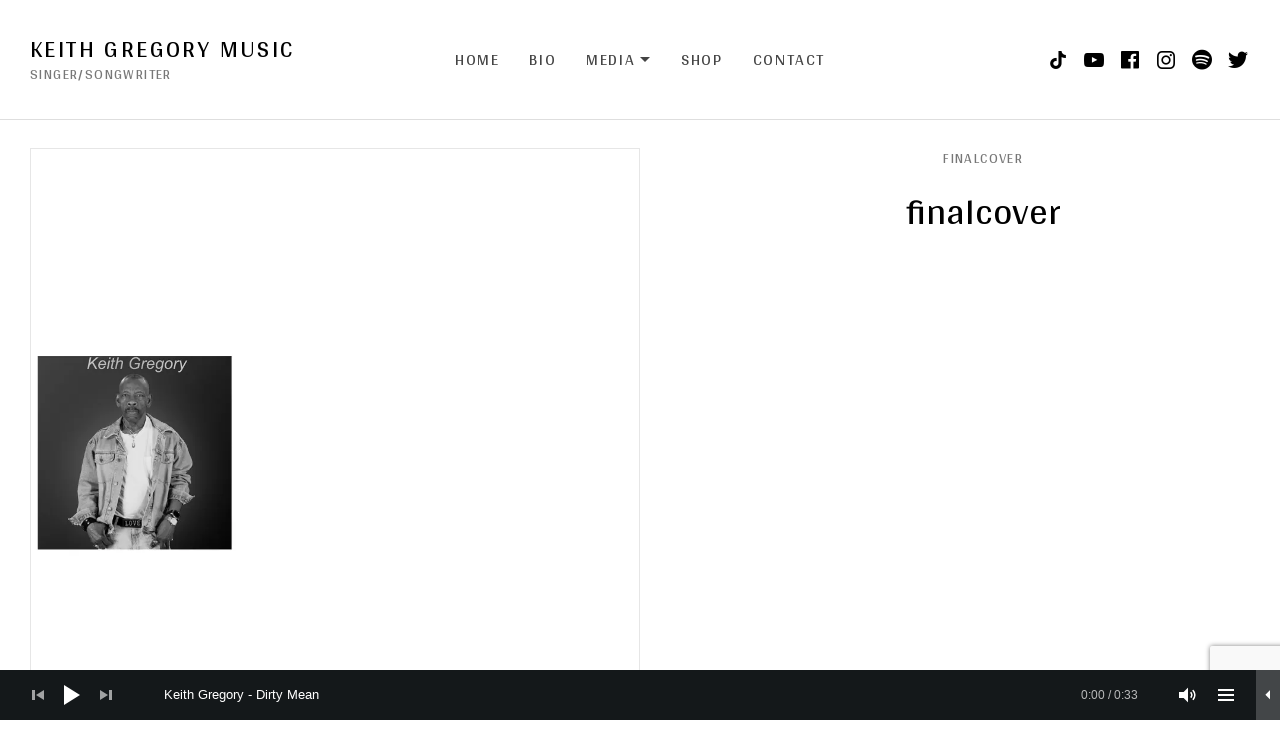

--- FILE ---
content_type: text/html; charset=UTF-8
request_url: https://www.keithgregory.com/finalcover/
body_size: 16012
content:
<!DOCTYPE html>
<html class="no-js" lang="en-US">
<head>
	<meta charset="UTF-8">
	<meta name="viewport" content="width=device-width, initial-scale=1">
	<link rel="profile" href="http://gmpg.org/xfn/11">
	<link rel="pingback" href="https://www.keithgregory.com/xmlrpc.php">
	<script>(function(html){html.className = html.className.replace(/\bno-js\b/,'js')})(document.documentElement);</script>
<title>finalcover &#8211; Keith Gregory Music</title>
<meta name='robots' content='max-image-preview:large' />
<script>window._wca = window._wca || [];</script>
<link rel='dns-prefetch' href='//stats.wp.com' />
<link rel='dns-prefetch' href='//fonts.googleapis.com' />
<link rel='preconnect' href='//i0.wp.com' />
<link rel='preconnect' href='//c0.wp.com' />
<link href='https://fonts.gstatic.com' crossorigin rel='preconnect' />
<link rel="alternate" type="application/rss+xml" title="Keith Gregory Music &raquo; Feed" href="https://www.keithgregory.com/feed/" />
<link rel="alternate" type="application/rss+xml" title="Keith Gregory Music &raquo; Comments Feed" href="https://www.keithgregory.com/comments/feed/" />
<link rel="alternate" type="application/rss+xml" title="Keith Gregory Music &raquo; finalcover Comments Feed" href="https://www.keithgregory.com/feed/?attachment_id=14242" />
<link rel="alternate" title="oEmbed (JSON)" type="application/json+oembed" href="https://www.keithgregory.com/wp-json/oembed/1.0/embed?url=https%3A%2F%2Fwww.keithgregory.com%2Ffinalcover%2F" />
<link rel="alternate" title="oEmbed (XML)" type="text/xml+oembed" href="https://www.keithgregory.com/wp-json/oembed/1.0/embed?url=https%3A%2F%2Fwww.keithgregory.com%2Ffinalcover%2F&#038;format=xml" />
<style id='wp-img-auto-sizes-contain-inline-css' type='text/css'>
img:is([sizes=auto i],[sizes^="auto," i]){contain-intrinsic-size:3000px 1500px}
/*# sourceURL=wp-img-auto-sizes-contain-inline-css */
</style>

<style id='wp-emoji-styles-inline-css' type='text/css'>

	img.wp-smiley, img.emoji {
		display: inline !important;
		border: none !important;
		box-shadow: none !important;
		height: 1em !important;
		width: 1em !important;
		margin: 0 0.07em !important;
		vertical-align: -0.1em !important;
		background: none !important;
		padding: 0 !important;
	}
/*# sourceURL=wp-emoji-styles-inline-css */
</style>
<link rel='stylesheet' id='wp-block-library-css' href='https://c0.wp.com/c/6.9/wp-includes/css/dist/block-library/style.min.css' type='text/css' media='all' />
<style id='global-styles-inline-css' type='text/css'>
:root{--wp--preset--aspect-ratio--square: 1;--wp--preset--aspect-ratio--4-3: 4/3;--wp--preset--aspect-ratio--3-4: 3/4;--wp--preset--aspect-ratio--3-2: 3/2;--wp--preset--aspect-ratio--2-3: 2/3;--wp--preset--aspect-ratio--16-9: 16/9;--wp--preset--aspect-ratio--9-16: 9/16;--wp--preset--color--black: #000000;--wp--preset--color--cyan-bluish-gray: #abb8c3;--wp--preset--color--white: #ffffff;--wp--preset--color--pale-pink: #f78da7;--wp--preset--color--vivid-red: #cf2e2e;--wp--preset--color--luminous-vivid-orange: #ff6900;--wp--preset--color--luminous-vivid-amber: #fcb900;--wp--preset--color--light-green-cyan: #7bdcb5;--wp--preset--color--vivid-green-cyan: #00d084;--wp--preset--color--pale-cyan-blue: #8ed1fc;--wp--preset--color--vivid-cyan-blue: #0693e3;--wp--preset--color--vivid-purple: #9b51e0;--wp--preset--gradient--vivid-cyan-blue-to-vivid-purple: linear-gradient(135deg,rgb(6,147,227) 0%,rgb(155,81,224) 100%);--wp--preset--gradient--light-green-cyan-to-vivid-green-cyan: linear-gradient(135deg,rgb(122,220,180) 0%,rgb(0,208,130) 100%);--wp--preset--gradient--luminous-vivid-amber-to-luminous-vivid-orange: linear-gradient(135deg,rgb(252,185,0) 0%,rgb(255,105,0) 100%);--wp--preset--gradient--luminous-vivid-orange-to-vivid-red: linear-gradient(135deg,rgb(255,105,0) 0%,rgb(207,46,46) 100%);--wp--preset--gradient--very-light-gray-to-cyan-bluish-gray: linear-gradient(135deg,rgb(238,238,238) 0%,rgb(169,184,195) 100%);--wp--preset--gradient--cool-to-warm-spectrum: linear-gradient(135deg,rgb(74,234,220) 0%,rgb(151,120,209) 20%,rgb(207,42,186) 40%,rgb(238,44,130) 60%,rgb(251,105,98) 80%,rgb(254,248,76) 100%);--wp--preset--gradient--blush-light-purple: linear-gradient(135deg,rgb(255,206,236) 0%,rgb(152,150,240) 100%);--wp--preset--gradient--blush-bordeaux: linear-gradient(135deg,rgb(254,205,165) 0%,rgb(254,45,45) 50%,rgb(107,0,62) 100%);--wp--preset--gradient--luminous-dusk: linear-gradient(135deg,rgb(255,203,112) 0%,rgb(199,81,192) 50%,rgb(65,88,208) 100%);--wp--preset--gradient--pale-ocean: linear-gradient(135deg,rgb(255,245,203) 0%,rgb(182,227,212) 50%,rgb(51,167,181) 100%);--wp--preset--gradient--electric-grass: linear-gradient(135deg,rgb(202,248,128) 0%,rgb(113,206,126) 100%);--wp--preset--gradient--midnight: linear-gradient(135deg,rgb(2,3,129) 0%,rgb(40,116,252) 100%);--wp--preset--font-size--small: 13px;--wp--preset--font-size--medium: 20px;--wp--preset--font-size--large: 36px;--wp--preset--font-size--x-large: 42px;--wp--preset--spacing--20: 0.44rem;--wp--preset--spacing--30: 0.67rem;--wp--preset--spacing--40: 1rem;--wp--preset--spacing--50: 1.5rem;--wp--preset--spacing--60: 2.25rem;--wp--preset--spacing--70: 3.38rem;--wp--preset--spacing--80: 5.06rem;--wp--preset--shadow--natural: 6px 6px 9px rgba(0, 0, 0, 0.2);--wp--preset--shadow--deep: 12px 12px 50px rgba(0, 0, 0, 0.4);--wp--preset--shadow--sharp: 6px 6px 0px rgba(0, 0, 0, 0.2);--wp--preset--shadow--outlined: 6px 6px 0px -3px rgb(255, 255, 255), 6px 6px rgb(0, 0, 0);--wp--preset--shadow--crisp: 6px 6px 0px rgb(0, 0, 0);}:where(.is-layout-flex){gap: 0.5em;}:where(.is-layout-grid){gap: 0.5em;}body .is-layout-flex{display: flex;}.is-layout-flex{flex-wrap: wrap;align-items: center;}.is-layout-flex > :is(*, div){margin: 0;}body .is-layout-grid{display: grid;}.is-layout-grid > :is(*, div){margin: 0;}:where(.wp-block-columns.is-layout-flex){gap: 2em;}:where(.wp-block-columns.is-layout-grid){gap: 2em;}:where(.wp-block-post-template.is-layout-flex){gap: 1.25em;}:where(.wp-block-post-template.is-layout-grid){gap: 1.25em;}.has-black-color{color: var(--wp--preset--color--black) !important;}.has-cyan-bluish-gray-color{color: var(--wp--preset--color--cyan-bluish-gray) !important;}.has-white-color{color: var(--wp--preset--color--white) !important;}.has-pale-pink-color{color: var(--wp--preset--color--pale-pink) !important;}.has-vivid-red-color{color: var(--wp--preset--color--vivid-red) !important;}.has-luminous-vivid-orange-color{color: var(--wp--preset--color--luminous-vivid-orange) !important;}.has-luminous-vivid-amber-color{color: var(--wp--preset--color--luminous-vivid-amber) !important;}.has-light-green-cyan-color{color: var(--wp--preset--color--light-green-cyan) !important;}.has-vivid-green-cyan-color{color: var(--wp--preset--color--vivid-green-cyan) !important;}.has-pale-cyan-blue-color{color: var(--wp--preset--color--pale-cyan-blue) !important;}.has-vivid-cyan-blue-color{color: var(--wp--preset--color--vivid-cyan-blue) !important;}.has-vivid-purple-color{color: var(--wp--preset--color--vivid-purple) !important;}.has-black-background-color{background-color: var(--wp--preset--color--black) !important;}.has-cyan-bluish-gray-background-color{background-color: var(--wp--preset--color--cyan-bluish-gray) !important;}.has-white-background-color{background-color: var(--wp--preset--color--white) !important;}.has-pale-pink-background-color{background-color: var(--wp--preset--color--pale-pink) !important;}.has-vivid-red-background-color{background-color: var(--wp--preset--color--vivid-red) !important;}.has-luminous-vivid-orange-background-color{background-color: var(--wp--preset--color--luminous-vivid-orange) !important;}.has-luminous-vivid-amber-background-color{background-color: var(--wp--preset--color--luminous-vivid-amber) !important;}.has-light-green-cyan-background-color{background-color: var(--wp--preset--color--light-green-cyan) !important;}.has-vivid-green-cyan-background-color{background-color: var(--wp--preset--color--vivid-green-cyan) !important;}.has-pale-cyan-blue-background-color{background-color: var(--wp--preset--color--pale-cyan-blue) !important;}.has-vivid-cyan-blue-background-color{background-color: var(--wp--preset--color--vivid-cyan-blue) !important;}.has-vivid-purple-background-color{background-color: var(--wp--preset--color--vivid-purple) !important;}.has-black-border-color{border-color: var(--wp--preset--color--black) !important;}.has-cyan-bluish-gray-border-color{border-color: var(--wp--preset--color--cyan-bluish-gray) !important;}.has-white-border-color{border-color: var(--wp--preset--color--white) !important;}.has-pale-pink-border-color{border-color: var(--wp--preset--color--pale-pink) !important;}.has-vivid-red-border-color{border-color: var(--wp--preset--color--vivid-red) !important;}.has-luminous-vivid-orange-border-color{border-color: var(--wp--preset--color--luminous-vivid-orange) !important;}.has-luminous-vivid-amber-border-color{border-color: var(--wp--preset--color--luminous-vivid-amber) !important;}.has-light-green-cyan-border-color{border-color: var(--wp--preset--color--light-green-cyan) !important;}.has-vivid-green-cyan-border-color{border-color: var(--wp--preset--color--vivid-green-cyan) !important;}.has-pale-cyan-blue-border-color{border-color: var(--wp--preset--color--pale-cyan-blue) !important;}.has-vivid-cyan-blue-border-color{border-color: var(--wp--preset--color--vivid-cyan-blue) !important;}.has-vivid-purple-border-color{border-color: var(--wp--preset--color--vivid-purple) !important;}.has-vivid-cyan-blue-to-vivid-purple-gradient-background{background: var(--wp--preset--gradient--vivid-cyan-blue-to-vivid-purple) !important;}.has-light-green-cyan-to-vivid-green-cyan-gradient-background{background: var(--wp--preset--gradient--light-green-cyan-to-vivid-green-cyan) !important;}.has-luminous-vivid-amber-to-luminous-vivid-orange-gradient-background{background: var(--wp--preset--gradient--luminous-vivid-amber-to-luminous-vivid-orange) !important;}.has-luminous-vivid-orange-to-vivid-red-gradient-background{background: var(--wp--preset--gradient--luminous-vivid-orange-to-vivid-red) !important;}.has-very-light-gray-to-cyan-bluish-gray-gradient-background{background: var(--wp--preset--gradient--very-light-gray-to-cyan-bluish-gray) !important;}.has-cool-to-warm-spectrum-gradient-background{background: var(--wp--preset--gradient--cool-to-warm-spectrum) !important;}.has-blush-light-purple-gradient-background{background: var(--wp--preset--gradient--blush-light-purple) !important;}.has-blush-bordeaux-gradient-background{background: var(--wp--preset--gradient--blush-bordeaux) !important;}.has-luminous-dusk-gradient-background{background: var(--wp--preset--gradient--luminous-dusk) !important;}.has-pale-ocean-gradient-background{background: var(--wp--preset--gradient--pale-ocean) !important;}.has-electric-grass-gradient-background{background: var(--wp--preset--gradient--electric-grass) !important;}.has-midnight-gradient-background{background: var(--wp--preset--gradient--midnight) !important;}.has-small-font-size{font-size: var(--wp--preset--font-size--small) !important;}.has-medium-font-size{font-size: var(--wp--preset--font-size--medium) !important;}.has-large-font-size{font-size: var(--wp--preset--font-size--large) !important;}.has-x-large-font-size{font-size: var(--wp--preset--font-size--x-large) !important;}
/*# sourceURL=global-styles-inline-css */
</style>

<style id='classic-theme-styles-inline-css' type='text/css'>
/*! This file is auto-generated */
.wp-block-button__link{color:#fff;background-color:#32373c;border-radius:9999px;box-shadow:none;text-decoration:none;padding:calc(.667em + 2px) calc(1.333em + 2px);font-size:1.125em}.wp-block-file__button{background:#32373c;color:#fff;text-decoration:none}
/*# sourceURL=/wp-includes/css/classic-themes.min.css */
</style>
<link rel='stylesheet' id='contact-form-7-css' href='https://www.keithgregory.com/wp-content/plugins/contact-form-7/includes/css/styles.css?ver=6.1.4' type='text/css' media='all' />
<link rel='stylesheet' id='cuepro-css' href='https://www.keithgregory.com/wp-content/plugins/cuepro/assets/css/cuepro.css?ver=1.1.0' type='text/css' media='all' />
<link rel='stylesheet' id='dae-download-css' href='https://www.keithgregory.com/wp-content/plugins/download-after-email/css/download.css?ver=1757342900' type='text/css' media='all' />
<link rel='stylesheet' id='dashicons-css' href='https://c0.wp.com/c/6.9/wp-includes/css/dashicons.min.css' type='text/css' media='all' />
<link rel='stylesheet' id='dae-fa-css' href='https://www.keithgregory.com/wp-content/plugins/download-after-email/css/all.css?ver=6.9' type='text/css' media='all' />
<link rel='stylesheet' id='stripe-handler-ng-style-css' href='https://www.keithgregory.com/wp-content/plugins/stripe-payments/public/assets/css/public.css?ver=2.0.96' type='text/css' media='all' />
<style id='woocommerce-inline-inline-css' type='text/css'>
.woocommerce form .form-row .required { visibility: visible; }
/*# sourceURL=woocommerce-inline-inline-css */
</style>
<link rel='stylesheet' id='woocommerce-pre-orders-main-css-css' href='https://www.keithgregory.com/wp-content/plugins/pre-orders-for-woocommerce/media/css/main.css?ver=2.3' type='text/css' media='all' />
<link rel='stylesheet' id='woo-variation-swatches-css' href='https://www.keithgregory.com/wp-content/plugins/woo-variation-swatches/assets/css/frontend.min.css?ver=1762879108' type='text/css' media='all' />
<style id='woo-variation-swatches-inline-css' type='text/css'>
:root {
--wvs-tick:url("data:image/svg+xml;utf8,%3Csvg filter='drop-shadow(0px 0px 2px rgb(0 0 0 / .8))' xmlns='http://www.w3.org/2000/svg'  viewBox='0 0 30 30'%3E%3Cpath fill='none' stroke='' stroke-linecap='round' stroke-linejoin='round' stroke-width='4' d='M4 16L11 23 27 7'/%3E%3C/svg%3E");

--wvs-cross:url("data:image/svg+xml;utf8,%3Csvg filter='drop-shadow(0px 0px 5px rgb(255 255 255 / .6))' xmlns='http://www.w3.org/2000/svg' width='72px' height='72px' viewBox='0 0 24 24'%3E%3Cpath fill='none' stroke='%23ff0000' stroke-linecap='round' stroke-width='0.6' d='M5 5L19 19M19 5L5 19'/%3E%3C/svg%3E");
--wvs-position:flex-start;
--wvs-single-product-large-item-width:40px;
--wvs-single-product-large-item-height:40px;
--wvs-single-product-large-item-font-size:16px;
--wvs-single-product-item-width:25px;
--wvs-single-product-item-height:30px;
--wvs-single-product-item-font-size:10px;
--wvs-archive-product-item-width:50px;
--wvs-archive-product-item-height:50px;
--wvs-archive-product-item-font-size:10px;
--wvs-tooltip-background-color:#333333;
--wvs-tooltip-text-color:#FFFFFF;
--wvs-item-box-shadow:0 0 0 1px #000000;
--wvs-item-background-color:#ffffff;
--wvs-item-text-color:#000000;
--wvs-hover-item-box-shadow:0 0 0 3px #000000;
--wvs-hover-item-background-color:#FFFFFF;
--wvs-hover-item-text-color:#000000;
--wvs-selected-item-box-shadow:0 0 0 2px #000000;
--wvs-selected-item-background-color:#FFFFFF;
--wvs-selected-item-text-color:#dd3333}
/*# sourceURL=woo-variation-swatches-inline-css */
</style>
<link rel='stylesheet' id='gateway-css' href='https://www.keithgregory.com/wp-content/plugins/woocommerce-paypal-payments/modules/ppcp-button/assets/css/gateway.css?ver=3.3.2' type='text/css' media='all' />
<link rel='stylesheet' id='themicons-css' href='https://www.keithgregory.com/wp-content/themes/merchato/assets/css/themicons.css?ver=2.5.1' type='text/css' media='all' />
<link rel='stylesheet' id='merchato-style-css' href='https://www.keithgregory.com/wp-content/themes/merchato/style.css?ver=6.9' type='text/css' media='all' />
<style id='merchato-style-inline-css' type='text/css'>
	@media (min-width: 768px) {
		.hero--banner.has-hero-media .hero-media:after {
			opacity: 0.03;
		}
	}
/*# sourceURL=merchato-style-inline-css */
</style>
<link rel='stylesheet' id='mediaelement-css' href='https://c0.wp.com/c/6.9/wp-includes/js/mediaelement/mediaelementplayer-legacy.min.css' type='text/css' media='all' />
<link rel='stylesheet' id='cuebar-css' href='https://www.keithgregory.com/wp-content/plugins/cuebar/assets/css/cuebar.min.css?ver=1.0.0' type='text/css' media='all' />
<link rel='stylesheet' id='cedaro-theme-fonts-google-css' href='https://fonts.googleapis.com/css?family=Arya%3A400%7CArya%3A400%7CArya%3A400%7CSource+Sans+Pro%3A400%2C400i%2C700%2C700i%7CArya%3A400%2C700&#038;subset=latin&#038;display=swap&#038;ver=6.9' type='text/css' media='all' />
<link rel='stylesheet' id='merchato-audiotheme-css' href='https://www.keithgregory.com/wp-content/themes/merchato/assets/css/audiotheme.css?ver=6.9' type='text/css' media='all' />
<link rel='stylesheet' id='merchato-jetpack-css' href='https://www.keithgregory.com/wp-content/themes/merchato/assets/css/jetpack.css?ver=6.9' type='text/css' media='all' />
<link rel='stylesheet' id='merchato-woocommerce-css' href='https://www.keithgregory.com/wp-content/themes/merchato/assets/css/woocommerce.css?ver=6.9' type='text/css' media='all' />
<script type="text/javascript" src="https://c0.wp.com/c/6.9/wp-includes/js/jquery/jquery.min.js" id="jquery-core-js"></script>
<script type="text/javascript" src="https://c0.wp.com/c/6.9/wp-includes/js/jquery/jquery-migrate.min.js" id="jquery-migrate-js"></script>
<script type="text/javascript" src="https://c0.wp.com/p/woocommerce/10.4.3/assets/js/jquery-blockui/jquery.blockUI.min.js" id="wc-jquery-blockui-js" data-wp-strategy="defer"></script>
<script type="text/javascript" src="https://c0.wp.com/p/woocommerce/10.4.3/assets/js/js-cookie/js.cookie.min.js" id="wc-js-cookie-js" defer="defer" data-wp-strategy="defer"></script>
<script type="text/javascript" id="woocommerce-js-extra">
/* <![CDATA[ */
var woocommerce_params = {"ajax_url":"/wp-admin/admin-ajax.php","wc_ajax_url":"/?wc-ajax=%%endpoint%%","i18n_password_show":"Show password","i18n_password_hide":"Hide password"};
//# sourceURL=woocommerce-js-extra
/* ]]> */
</script>
<script type="text/javascript" src="https://c0.wp.com/p/woocommerce/10.4.3/assets/js/frontend/woocommerce.min.js" id="woocommerce-js" defer="defer" data-wp-strategy="defer"></script>
<script type="text/javascript" id="WCPAY_ASSETS-js-extra">
/* <![CDATA[ */
var wcpayAssets = {"url":"https://www.keithgregory.com/wp-content/plugins/woocommerce-payments/dist/"};
//# sourceURL=WCPAY_ASSETS-js-extra
/* ]]> */
</script>
<script type="text/javascript" src="https://www.keithgregory.com/wp-content/themes/merchato/assets/js/vendor/fitie.js?ver=1.0.0" id="fitie-js"></script>
<script type="text/javascript" src="https://stats.wp.com/s-202603.js" id="woocommerce-analytics-js" defer="defer" data-wp-strategy="defer"></script>
<link rel="https://api.w.org/" href="https://www.keithgregory.com/wp-json/" /><link rel="alternate" title="JSON" type="application/json" href="https://www.keithgregory.com/wp-json/wp/v2/media/14242" /><link rel="EditURI" type="application/rsd+xml" title="RSD" href="https://www.keithgregory.com/xmlrpc.php?rsd" />
<meta name="generator" content="WordPress 6.9" />
<meta name="generator" content="WooCommerce 10.4.3" />
<link rel="canonical" href="https://www.keithgregory.com/finalcover/" />
<link rel='shortlink' href='https://www.keithgregory.com/?p=14242' />
<!-- HFCM by 99 Robots - Snippet # 1: Keith Gregory Pixel -->
<!-- Meta Pixel Code -->
<script>
!function(f,b,e,v,n,t,s)
{if(f.fbq)return;n=f.fbq=function(){n.callMethod?
n.callMethod.apply(n,arguments):n.queue.push(arguments)};
if(!f._fbq)f._fbq=n;n.push=n;n.loaded=!0;n.version='2.0';
n.queue=[];t=b.createElement(e);t.async=!0;
t.src=v;s=b.getElementsByTagName(e)[0];
s.parentNode.insertBefore(t,s)}(window, document,'script',
'https://connect.facebook.net/en_US/fbevents.js');
fbq('init', '1211120924289654');
fbq('track', 'PageView');
</script>
<noscript><img height="1" width="1" style="display:none"
src="https://www.facebook.com/tr?id=1211120924289654&ev=PageView&noscript=1"
/></noscript>
<!-- End Meta Pixel Code -->
<!-- /end HFCM by 99 Robots -->
<!-- HFCM by 99 Robots - Snippet # 2: Facebook -->
<!-- Meta Pixel Code -->
<script>
!function(f,b,e,v,n,t,s)
{if(f.fbq)return;n=f.fbq=function(){n.callMethod?
n.callMethod.apply(n,arguments):n.queue.push(arguments)};
if(!f._fbq)f._fbq=n;n.push=n;n.loaded=!0;n.version='2.0';
n.queue=[];t=b.createElement(e);t.async=!0;
t.src=v;s=b.getElementsByTagName(e)[0];
s.parentNode.insertBefore(t,s)}(window, document,'script',
'https://connect.facebook.net/en_US/fbevents.js');
fbq('init', '884105657481750');
fbq('track', 'PageView');
</script>
<noscript><img height="1" width="1" style="display:none"
src="https://www.facebook.com/tr?id=884105657481750&ev=PageView&noscript=1"
/></noscript>
<!-- End Meta Pixel Code -->
<!-- /end HFCM by 99 Robots -->
<!-- HFCM by 99 Robots - Snippet # 3: TikTok -->
<!-- Meta Pixel Code -->
<script>
!function(f,b,e,v,n,t,s)
{if(f.fbq)return;n=f.fbq=function(){n.callMethod?
n.callMethod.apply(n,arguments):n.queue.push(arguments)};
if(!f._fbq)f._fbq=n;n.push=n;n.loaded=!0;n.version='2.0';
n.queue=[];t=b.createElement(e);t.async=!0;
t.src=v;s=b.getElementsByTagName(e)[0];
s.parentNode.insertBefore(t,s)}(window, document,'script',
'https://connect.facebook.net/en_US/fbevents.js');
fbq('init', '860846473598746');
fbq('track', 'PageView');
</script>
<noscript><img height="1" width="1" style="display:none"
src="https://www.facebook.com/tr?id=860846473598746&ev=PageView&noscript=1"
/></noscript>
<!-- End Meta Pixel Code -->
<!-- /end HFCM by 99 Robots -->
<!-- HFCM by 99 Robots - Snippet # 4: Youtube -->
<!-- Meta Pixel Code -->
<script>
!function(f,b,e,v,n,t,s)
{if(f.fbq)return;n=f.fbq=function(){n.callMethod?
n.callMethod.apply(n,arguments):n.queue.push(arguments)};
if(!f._fbq)f._fbq=n;n.push=n;n.loaded=!0;n.version='2.0';
n.queue=[];t=b.createElement(e);t.async=!0;
t.src=v;s=b.getElementsByTagName(e)[0];
s.parentNode.insertBefore(t,s)}(window, document,'script',
'https://connect.facebook.net/en_US/fbevents.js');
fbq('init', '1212801796944289');
fbq('track', 'PageView');
</script>
<noscript><img height="1" width="1" style="display:none"
src="https://www.facebook.com/tr?id=1212801796944289&ev=PageView&noscript=1"
/></noscript>
<!-- End Meta Pixel Code -->
<!-- /end HFCM by 99 Robots -->
<!-- HFCM by 99 Robots - Snippet # 5: Instagram -->
<!-- Meta Pixel Code -->
<script>
!function(f,b,e,v,n,t,s)
{if(f.fbq)return;n=f.fbq=function(){n.callMethod?
n.callMethod.apply(n,arguments):n.queue.push(arguments)};
if(!f._fbq)f._fbq=n;n.push=n;n.loaded=!0;n.version='2.0';
n.queue=[];t=b.createElement(e);t.async=!0;
t.src=v;s=b.getElementsByTagName(e)[0];
s.parentNode.insertBefore(t,s)}(window, document,'script',
'https://connect.facebook.net/en_US/fbevents.js');
fbq('init', '1089998311857831');
fbq('track', 'PageView');
</script>
<noscript><img height="1" width="1" style="display:none"
src="https://www.facebook.com/tr?id=1089998311857831&ev=PageView&noscript=1"
/></noscript>
<!-- End Meta Pixel Code -->
<!-- /end HFCM by 99 Robots -->
<!-- HFCM by 99 Robots - Snippet # 6: Google Tags -->
<!-- Google tag (gtag.js) -->
<script async src="https://www.googletagmanager.com/gtag/js?id=G-RF0L1B8B1W"></script>
<script>
  window.dataLayer = window.dataLayer || [];
  function gtag(){dataLayer.push(arguments);}
  gtag('js', new Date());

  gtag('config', 'G-RF0L1B8B1W');
</script>
<!-- /end HFCM by 99 Robots -->
	<style>img#wpstats{display:none}</style>
			<noscript><style>.woocommerce-product-gallery{ opacity: 1 !important; }</style></noscript>
	<link rel="icon" href="https://i0.wp.com/www.keithgregory.com/wp-content/uploads/cropped-hallwayfacebook-1.jpg?fit=32%2C32&#038;ssl=1" sizes="32x32" />
<link rel="icon" href="https://i0.wp.com/www.keithgregory.com/wp-content/uploads/cropped-hallwayfacebook-1.jpg?fit=192%2C192&#038;ssl=1" sizes="192x192" />
<link rel="apple-touch-icon" href="https://i0.wp.com/www.keithgregory.com/wp-content/uploads/cropped-hallwayfacebook-1.jpg?fit=180%2C180&#038;ssl=1" />
<meta name="msapplication-TileImage" content="https://i0.wp.com/www.keithgregory.com/wp-content/uploads/cropped-hallwayfacebook-1.jpg?fit=270%2C270&#038;ssl=1" />
<link rel='stylesheet' id='wc-blocks-style-css' href='https://c0.wp.com/p/woocommerce/10.4.3/assets/client/blocks/wc-blocks.css' type='text/css' media='all' />
</head>

<body class="attachment wp-singular attachment-template-default single single-attachment postid-14242 attachmentid-14242 attachment-jpeg wp-theme-merchato theme-merchato woocommerce-no-js woo-variation-swatches wvs-behavior-blur wvs-theme-merchato wvs-show-label wvs-tooltip layout-content-full-width single-attachment-image has-social-navigation font_site-title_arya font_navigations_arya font_headings_arya font_content_source-sans-pro font_meta_arya has-cuebar">

	
	
	<div id="page" class="site">
		<a class="skip-link screen-reader-text" href="#content">Skip to content</a>

				
<header id="masthead" class="site-header" role="banner">

	
		<nav class="navigation mobile-navigation">
		<button class="mobile-navigation-toggle">
			<span>Menu</span>
		</button>
	</nav>
	
	<div class="header-content">
		<div class="site-identity">
			
			<div class="site-title-description">
				<p class="site-title"><a href="https://www.keithgregory.com/" rel="home">Keith Gregory Music</a></p>				<p class="site-description">Singer/Songwriter</p>			</div>
		</div>
			<nav id="site-navigation" class="navigation site-navigation" role="navigation">
		<ul id="menu-my-menu" class="menu site-navigation-menu"><li id="menu-item-13903" class="menu-item menu-item-type-post_type menu-item-object-page menu-item-home menu-item-13903"><a href="https://www.keithgregory.com/">Home</a></li>
<li id="menu-item-14036" class="menu-item menu-item-type-post_type menu-item-object-page menu-item-14036"><a href="https://www.keithgregory.com/bio/">Bio</a></li>
<li id="menu-item-13919" class="menu-item menu-item-type-custom menu-item-object-custom menu-item-has-children menu-item-13919"><a href="#">Media</a>
<ul class="sub-menu">
	<li id="menu-item-15087" class="menu-item menu-item-type-post_type menu-item-object-audiotheme_archive menu-item-15087"><a href="https://www.keithgregory.com/music/">Records</a></li>
	<li id="menu-item-13907" class="menu-item menu-item-type-post_type menu-item-object-audiotheme_archive menu-item-13907"><a href="https://www.keithgregory.com/videos/">Videos</a></li>
	<li id="menu-item-13920" class="menu-item menu-item-type-post_type menu-item-object-page menu-item-13920"><a href="https://www.keithgregory.com/photos/">Photos</a></li>
	<li id="menu-item-13989" class="menu-item menu-item-type-post_type menu-item-object-page menu-item-13989"><a href="https://www.keithgregory.com/demo/">Demo/Song List</a></li>
</ul>
</li>
<li id="menu-item-13908" class="menu-item menu-item-type-post_type menu-item-object-page menu-item-13908"><a href="https://www.keithgregory.com/shop/">Shop</a></li>
<li id="menu-item-13918" class="menu-item menu-item-type-post_type menu-item-object-page menu-item-13918"><a href="https://www.keithgregory.com/contact/">Contact</a></li>
<li class="menu-item menu-item-type-cart menu-item-type-woocommerce-cart screen-reader-text"><a href="https://www.keithgregory.com/woo-commerce-shopping-cart/"><span class="cart-label">Shopping Cart</span> <span class="cart-quantity woocommerce-cart-quantity">0</span></a></li></ul>	</nav>
				<nav class="social-navigation" role="navigation">
		<ul id="menu-social-menu" class="menu social-navigation-menu"><li id="menu-item-16049" class="menu-item menu-item-type-custom menu-item-object-custom menu-item-16049"><a href="https://www.tiktok.com/@keithgmusic"><span class="screen-reader-text">TikTok</span></a></li>
<li id="menu-item-6026" class="menu-item menu-item-type-custom menu-item-object-custom menu-item-6026"><a href="https://www.youtube.com/user/biglipent"><span class="screen-reader-text">YouTube</span></a></li>
<li id="menu-item-6024" class="menu-item menu-item-type-custom menu-item-object-custom menu-item-6024"><a href="https://www.facebook.com/keithgregorymusic"><span class="screen-reader-text">Facebook</span></a></li>
<li id="menu-item-12097" class="menu-item menu-item-type-custom menu-item-object-custom menu-item-12097"><a href="https://www.instagram.com/misterkeithmusic/"><span class="screen-reader-text">Instagram</span></a></li>
<li id="menu-item-10270" class="menu-item menu-item-type-custom menu-item-object-custom menu-item-10270"><a href="https://open.spotify.com/artist/0YQ2TvSG0D6hYsKVddyDAM"><span class="screen-reader-text">Spotify</span></a></li>
<li id="menu-item-6025" class="menu-item menu-item-type-custom menu-item-object-custom menu-item-6025"><a href="https://twitter.com/keithlgregory"><span class="screen-reader-text">Twitter</span></a></li>
</ul>	</nav>
		</div>

	
</header>
		
		<div id="content" class="site-content">

			
<main id="main" class="main-content" role="main">

	
	
		
<article id="post-14242" class="post-14242 attachment type-attachment status-inherit entry">

	<figure class="entry-media entry-image entry-attachment"><a href="https://www.keithgregory.com/wp-content/uploads/finalcover.jpg"><img width="800" height="355" src="https://i0.wp.com/www.keithgregory.com/wp-content/uploads/finalcover.jpg?fit=800%2C355&amp;ssl=1" class="attachment-large size-large wvs-archive-product-image" alt="" decoding="async" fetchpriority="high" srcset="https://i0.wp.com/www.keithgregory.com/wp-content/uploads/finalcover.jpg?w=1440&amp;ssl=1 1440w, https://i0.wp.com/www.keithgregory.com/wp-content/uploads/finalcover.jpg?resize=300%2C133&amp;ssl=1 300w, https://i0.wp.com/www.keithgregory.com/wp-content/uploads/finalcover.jpg?resize=1024%2C455&amp;ssl=1 1024w, https://i0.wp.com/www.keithgregory.com/wp-content/uploads/finalcover.jpg?resize=150%2C67&amp;ssl=1 150w, https://i0.wp.com/www.keithgregory.com/wp-content/uploads/finalcover.jpg?resize=768%2C341&amp;ssl=1 768w, https://i0.wp.com/www.keithgregory.com/wp-content/uploads/finalcover.jpg?resize=500%2C222&amp;ssl=1 500w" sizes="(max-width: 800px) 100vw, 800px" data-attachment-id="14242" data-permalink="https://www.keithgregory.com/finalcover/" data-orig-file="https://i0.wp.com/www.keithgregory.com/wp-content/uploads/finalcover.jpg?fit=1440%2C640&amp;ssl=1" data-orig-size="1440,640" data-comments-opened="1" data-image-meta="{&quot;aperture&quot;:&quot;0&quot;,&quot;credit&quot;:&quot;&quot;,&quot;camera&quot;:&quot;&quot;,&quot;caption&quot;:&quot;&quot;,&quot;created_timestamp&quot;:&quot;0&quot;,&quot;copyright&quot;:&quot;&quot;,&quot;focal_length&quot;:&quot;0&quot;,&quot;iso&quot;:&quot;0&quot;,&quot;shutter_speed&quot;:&quot;0&quot;,&quot;title&quot;:&quot;&quot;,&quot;orientation&quot;:&quot;0&quot;}" data-image-title="finalcover" data-image-description="" data-image-caption="" data-medium-file="https://i0.wp.com/www.keithgregory.com/wp-content/uploads/finalcover.jpg?fit=300%2C133&amp;ssl=1" data-large-file="https://i0.wp.com/www.keithgregory.com/wp-content/uploads/finalcover.jpg?fit=800%2C355&amp;ssl=1" /></a></figure>
	<header class="entry-header">
		
		<h1 class="entry-title">finalcover</h1>
					<h2 class="entry-subtitle"><a href="https://www.keithgregory.com/finalcover/" rel="prev">finalcover</a></h2>		
			</header>

	<div class="entry-content">
							</div>

	<footer class="entry-footer">
			</footer>

</article>

	
	
</main>

<nav id="image-navigation" class="navigation image-navigation">
	<div class="nav-links">
		<div class="nav-previous">
			<a href='https://www.keithgregory.com/drkgraycap/'>Previous</a>		</div>

		<div class="nav-back">
			<a href="https://www.keithgregory.com/finalcover/" rel="prev">&nbsp;<span class="screen-reader-text">finalcover</span></a>		</div>

		<div class="nav-next">
			<a href='https://www.keithgregory.com/14273/'>Next</a>		</div>
	</div>
</nav>


					</div><!-- #content -->

				
<footer id="footer" class="site-footer" role="contentinfo">

	
	
<div id="footer-widgets" class="footer-widgets widget-area" role="complementary">

	
	<div class="page-fence">
		<div class="block-grid grid-gutters grid-gutters--large grid-columns-3">
			<div id="audiotheme-upcoming-gigs-6" class="widget grid-item widget_audiotheme_upcoming_gigs widget-items-5">
<h2 class="widget-title">Upcoming Gigs</h2>
</div><div id="nav_menu-2" class="widget grid-item widget_nav_menu"><h2 class="widget-title">Social Media</h2><div class="menu-social-menu-container"><ul id="menu-social-menu-1" class="menu"><li class="menu-item menu-item-type-custom menu-item-object-custom menu-item-16049"><a href="https://www.tiktok.com/@keithgmusic">TikTok</a></li>
<li class="menu-item menu-item-type-custom menu-item-object-custom menu-item-6026"><a href="https://www.youtube.com/user/biglipent">YouTube</a></li>
<li class="menu-item menu-item-type-custom menu-item-object-custom menu-item-6024"><a href="https://www.facebook.com/keithgregorymusic">Facebook</a></li>
<li class="menu-item menu-item-type-custom menu-item-object-custom menu-item-12097"><a href="https://www.instagram.com/misterkeithmusic/">Instagram</a></li>
<li class="menu-item menu-item-type-custom menu-item-object-custom menu-item-10270"><a href="https://open.spotify.com/artist/0YQ2TvSG0D6hYsKVddyDAM">Spotify</a></li>
<li class="menu-item menu-item-type-custom menu-item-object-custom menu-item-6025"><a href="https://twitter.com/keithlgregory">Twitter</a></li>
</ul></div></div><div id="text-9" class="widget grid-item widget_text"><h2 class="widget-title">Subscribe</h2>			<div class="textwidget">
<div class="wpcf7 no-js" id="wpcf7-f7651-o1" lang="en-US" dir="ltr" data-wpcf7-id="7651">
<div class="screen-reader-response"><p role="status" aria-live="polite" aria-atomic="true"></p> <ul></ul></div>
<form action="/finalcover/#wpcf7-f7651-o1" method="post" class="wpcf7-form init" aria-label="Contact form" novalidate="novalidate" data-status="init">
<fieldset class="hidden-fields-container"><input type="hidden" name="_wpcf7" value="7651" /><input type="hidden" name="_wpcf7_version" value="6.1.4" /><input type="hidden" name="_wpcf7_locale" value="en_US" /><input type="hidden" name="_wpcf7_unit_tag" value="wpcf7-f7651-o1" /><input type="hidden" name="_wpcf7_container_post" value="0" /><input type="hidden" name="_wpcf7_posted_data_hash" value="" /><input type="hidden" name="_wpcf7_recaptcha_response" value="" />
</fieldset>
<p>Email
</p>
<p><span class="wpcf7-form-control-wrap" data-name="your-email"><input size="40" maxlength="400" class="wpcf7-form-control wpcf7-email wpcf7-validates-as-required wpcf7-text wpcf7-validates-as-email" aria-required="true" aria-invalid="false" value="" type="email" name="your-email" /></span>
</p>

<p><input class="wpcf7-form-control wpcf7-submit has-spinner" type="submit" value="Sign Up" />
</p><p style="display: none !important;" class="akismet-fields-container" data-prefix="_wpcf7_ak_"><label>&#916;<textarea name="_wpcf7_ak_hp_textarea" cols="45" rows="8" maxlength="100"></textarea></label><input type="hidden" id="ak_js_1" name="_wpcf7_ak_js" value="207"/><script>document.getElementById( "ak_js_1" ).setAttribute( "value", ( new Date() ).getTime() );</script></p><div class="wpcf7-response-output" aria-hidden="true"></div>
</form>
</div>

</div>
		</div>		</div>
	</div>

	
</div>

	<div class="footer-content">
		<div class="page-fence">
			&copy; 2026 - Big Lip Entertainment							<nav class="social-navigation" role="navigation">
		<ul id="menu-social-menu-2" class="menu social-navigation-menu"><li class="menu-item menu-item-type-custom menu-item-object-custom menu-item-16049"><a href="https://www.tiktok.com/@keithgmusic"><span class="screen-reader-text">TikTok</span></a></li>
<li class="menu-item menu-item-type-custom menu-item-object-custom menu-item-6026"><a href="https://www.youtube.com/user/biglipent"><span class="screen-reader-text">YouTube</span></a></li>
<li class="menu-item menu-item-type-custom menu-item-object-custom menu-item-6024"><a href="https://www.facebook.com/keithgregorymusic"><span class="screen-reader-text">Facebook</span></a></li>
<li class="menu-item menu-item-type-custom menu-item-object-custom menu-item-12097"><a href="https://www.instagram.com/misterkeithmusic/"><span class="screen-reader-text">Instagram</span></a></li>
<li class="menu-item menu-item-type-custom menu-item-object-custom menu-item-10270"><a href="https://open.spotify.com/artist/0YQ2TvSG0D6hYsKVddyDAM"><span class="screen-reader-text">Spotify</span></a></li>
<li class="menu-item menu-item-type-custom menu-item-object-custom menu-item-6025"><a href="https://twitter.com/keithlgregory"><span class="screen-reader-text">Twitter</span></a></li>
</ul>	</nav>
			</div>
	</div>

	
</footer>
		
	</div><!-- #page -->

	
	<script type="speculationrules">
{"prefetch":[{"source":"document","where":{"and":[{"href_matches":"/*"},{"not":{"href_matches":["/wp-*.php","/wp-admin/*","/wp-content/uploads/*","/wp-content/*","/wp-content/plugins/*","/wp-content/themes/merchato/*","/*\\?(.+)"]}},{"not":{"selector_matches":"a[rel~=\"nofollow\"]"}},{"not":{"selector_matches":".no-prefetch, .no-prefetch a"}}]},"eagerness":"conservative"}]}
</script>
<div class="cue-playlist-container">
<div class="cuebar is-loading" itemscope itemtype="http://schema.org/MusicPlaylist">
	<meta itemprop="numTracks" content="8" />

	<audio src="https://www.keithgregory.com/wp-content/uploads/dirtymean.mp3" controls preload="none" class="cue-audio" style="width: 100%; height: auto"></audio>

	<div class="cue-tracks">
		<ol class="cue-tracks-list">

			
				<li class="cue-track" itemprop="track" itemscope itemtype="http://schema.org/MusicRecording">
					
					<span class="cue-track-details cue-track-cell">
						<span class="cue-track-title" itemprop="name">Dirty Mean</span>
						<span class="cue-track-artist" itemprop="byArtist">Keith Gregory</span>
					</span>

					<span class="cue-track-actions cue-track-cell"> <a href="https://www.keithgregory.com/music/dirty-mean/" class="cue-track-purchase cue-button">Stream/Buy</a></span>
					<span class="cue-track-length cue-track-cell">0:33</span>

									</li>

			
				<li class="cue-track" itemprop="track" itemscope itemtype="http://schema.org/MusicRecording">
					
					<span class="cue-track-details cue-track-cell">
						<span class="cue-track-title" itemprop="name">Grl U Go Hrd</span>
						<span class="cue-track-artist" itemprop="byArtist">Keith Gregory</span>
					</span>

					<span class="cue-track-actions cue-track-cell"> <a href="https://www.keithgregory.com/music/grl-u-go-hrd-2/" class="cue-track-purchase cue-button">Stream/Buy</a></span>
					<span class="cue-track-length cue-track-cell">0:29</span>

									</li>

			
				<li class="cue-track" itemprop="track" itemscope itemtype="http://schema.org/MusicRecording">
					
					<span class="cue-track-details cue-track-cell">
						<span class="cue-track-title" itemprop="name">I Put My Pants On</span>
						<span class="cue-track-artist" itemprop="byArtist">Keith Gregory</span>
					</span>

					<span class="cue-track-actions cue-track-cell"> <a href="https://www.keithgregory.com/music/i-put-my-pants-on-2/" class="cue-track-purchase cue-button">Stream/Buy</a></span>
					<span class="cue-track-length cue-track-cell">0:40</span>

									</li>

			
				<li class="cue-track" itemprop="track" itemscope itemtype="http://schema.org/MusicRecording">
					
					<span class="cue-track-details cue-track-cell">
						<span class="cue-track-title" itemprop="name">Save Me</span>
						<span class="cue-track-artist" itemprop="byArtist">Keith Gregory</span>
					</span>

					<span class="cue-track-actions cue-track-cell"> <a href="https://www.keithgregory.com/music/save-me/" class="cue-track-purchase cue-button">Stream/Buy</a></span>
					<span class="cue-track-length cue-track-cell">0:32</span>

									</li>

			
				<li class="cue-track" itemprop="track" itemscope itemtype="http://schema.org/MusicRecording">
					
					<span class="cue-track-details cue-track-cell">
						<span class="cue-track-title" itemprop="name">I'm The Man</span>
						<span class="cue-track-artist" itemprop="byArtist">Keith Gregory</span>
					</span>

					<span class="cue-track-actions cue-track-cell"> <a href="https://www.keithgregory.com/music/im-the-man-2/" class="cue-track-purchase cue-button">Stream/Buy</a></span>
					<span class="cue-track-length cue-track-cell">0:29</span>

									</li>

			
				<li class="cue-track" itemprop="track" itemscope itemtype="http://schema.org/MusicRecording">
					
					<span class="cue-track-details cue-track-cell">
						<span class="cue-track-title" itemprop="name">Mello Fello mp3</span>
						<span class="cue-track-artist" itemprop="byArtist">Keith Gregory</span>
					</span>

					<span class="cue-track-actions cue-track-cell"> <a href="https://www.keithgregory.com/music/mello-fello/" class="cue-track-purchase cue-button">Stream/Buy</a></span>
					<span class="cue-track-length cue-track-cell">0:37</span>

									</li>

			
				<li class="cue-track" itemprop="track" itemscope itemtype="http://schema.org/MusicRecording">
					
					<span class="cue-track-details cue-track-cell">
						<span class="cue-track-title" itemprop="name">If I Were Green</span>
						<span class="cue-track-artist" itemprop="byArtist">Keith Gregory</span>
					</span>

					<span class="cue-track-actions cue-track-cell"> <a href="https://www.keithgregory.com/music/if-i-were-green/" class="cue-track-purchase cue-button">Stream/Buy</a></span>
					<span class="cue-track-length cue-track-cell">0:43</span>

									</li>

			
				<li class="cue-track" itemprop="track" itemscope itemtype="http://schema.org/MusicRecording">
					
					<span class="cue-track-details cue-track-cell">
						<span class="cue-track-title" itemprop="name">State of Mind</span>
						<span class="cue-track-artist" itemprop="byArtist">Keith Gregory</span>
					</span>

					<span class="cue-track-actions cue-track-cell"> <a href="https://www.keithgregory.com/music/state-of-mind/" class="cue-track-purchase cue-button">Stream/Buy</a></span>
					<span class="cue-track-length cue-track-cell">0:36</span>

									</li>

			
		</ol>
	</div>

	<svg class="cue-icon-close" data-cue-control=".mejs-toggle-playlist-button button" xmlns:xlink="http://www.w3.org/1999/xlink" xmlns="http://www.w3.org/2000/svg" fill="#000000" viewBox="0 0 32 32" height="32" width="32"><path d="M 19,15l 13,13l-2,2l-13-13l-13,13l-2-2l 13-13l-13-13l 2-2l 13,13l 13-13l 2,2z"></path></svg>
	<svg class="cue-icon-list" data-cue-control=".mejs-toggle-playlist-button button" xmlns="http://www.w3.org/2000/svg" xmlns:xlink="http://www.w3.org/1999/xlink" fill="#000000" viewBox="0 0 32 32" height="32" width="32"><path d="M 32,4l0,4 l-32,0 l0-4 l 32,0 zM0,14l 32,0 l0,4 l-32,0 l0-4 zM0,24l 32,0 l0,4 l-32,0 l0-4 z"></path></svg>
	<svg class="cue-icon-left-arrow" data-cue-control=".mejs-toggle-player-button button" xmlns="http://www.w3.org/2000/svg" xmlns:xlink="http://www.w3.org/1999/xlink" fill="#000000" viewBox="0 0 32 32" height="32" width="32"><path d="M 32,30l-15-15l 15-15l0,30 z"></path></svg>
	<svg class="cue-icon-next" data-cue-control=".mejs-next-button button" xmlns="http://www.w3.org/2000/svg" xmlns:xlink="http://www.w3.org/1999/xlink" fill="#000000" viewBox="0 0 32 32" height="32" width="32"><path d="M 20,16l-16,10l0-20 zM 28,6l0,20 l-6,0 l0-20 l 6,0 z"></path></svg>
	<svg class="cue-icon-pause" data-cue-control=".mejs-playpause-button button" xmlns="http://www.w3.org/2000/svg" xmlns:xlink="http://www.w3.org/1999/xlink" viewBox="0 0 32 32" fill="#000000" height="32" width="32"><path d="M 14,6l0,20 l-6,0 l0-20 l 6,0 zM 24,6l0,20 l-6,0 l0-20 l 6,0 z"></path></svg>
	<svg class="cue-icon-play" data-cue-control=".mejs-playpause-button button" xmlns="http://www.w3.org/2000/svg" xmlns:xlink="http://www.w3.org/1999/xlink" fill="#000000" viewBox="0 0 32 32" height="32" width="32"><path d="M 24,16l-16,10l0-20 z"></path></svg>
	<svg class="cue-icon-previous" data-cue-control=".mejs-previous-button button" xmlns="http://www.w3.org/2000/svg" xmlns:xlink="http://www.w3.org/1999/xlink" fill="#000000" viewBox="0 0 32 32" height="32" width="32"><path d="M 10,6l0,20 l-6,0 l0-20 l 6,0 zM 28,6l0,20 l-16-10z"></path></svg>
	<svg class="cue-icon-right-arrow" data-cue-control=".mejs-toggle-player-button button" xmlns="http://www.w3.org/2000/svg" xmlns:xlink="http://www.w3.org/1999/xlink" fill="#000000" viewBox="0 0 32 32" height="32" width="32"><path d="M0,30l 15-15l-15-15l0,30 z"></path></svg>
	<svg class="cue-icon-volume" data-cue-control=".mejs-volume-button button" xmlns="http://www.w3.org/2000/svg" xmlns:xlink="http://www.w3.org/1999/xlink" fill="#000000" viewBox="0 0 32 32" height="32" width="32"><path d="M 10,12l 6-6l0,20 l-6-6l-6,0 l0-8 l 6,0 zM 21.656,10.344l 1.422-1.422q 1.375,1.391 2.148,3.219t 0.773,3.859q0,1.359 -0.359,2.656t-1.008,2.398t-1.555,2.023l-1.422-1.422q 1.109-1.109 1.727-2.57t 0.617-3.086t-0.617-3.086t-1.727-2.57zM 18.828,13.172l 1.422-1.422q 0.406,0.422 0.727,0.898t 0.547,1.016t 0.352,1.133t 0.125,1.203 q0,1.219 -0.461,2.313t-1.289,1.938l-1.422-1.422q 1.172-1.172 1.172-2.828t-1.172-2.828z"></path></svg>
</div>
		<script type="application/json" class="cue-playlist-data">{"embed_link":"https:\/\/www.keithgregory.com\/?cue_embed=a1-tracks&cue_theme=mono","permalink":"https:\/\/www.keithgregory.com\/?cue_playlist=a1-tracks","skin":"cue-skin-mono","thumbnail":"","tracks":[{"artist":"Keith Gregory","artworkId":0,"artworkUrl":"","audioId":15866,"audioUrl":"https:\/\/www.keithgregory.com\/wp-content\/uploads\/dirtymean.mp3","format":"mp3","length":"0:33","title":"Dirty Mean","order":0,"purchaseUrl":"https:\/\/www.keithgregory.com\/music\/dirty-mean\/","purchaseText":"Stream\/Buy","mp3":"https:\/\/www.keithgregory.com\/wp-content\/uploads\/dirtymean.mp3","downloadUrl":"","meta":{"artist":"Keith Gregory","length_formatted":"0:33"},"src":"https:\/\/www.keithgregory.com\/wp-content\/uploads\/dirtymean.mp3","thumb":{"src":""}},{"artist":"Keith Gregory","artworkId":15888,"artworkUrl":"https:\/\/www.keithgregory.com\/wp-content\/uploads\/grlugohrd-300x300.jpg","audioId":15876,"audioUrl":"https:\/\/www.keithgregory.com\/wp-content\/uploads\/grl-hrd.mp3","format":"mp3","length":"0:29","title":"Grl U Go Hrd","order":1,"purchaseUrl":"https:\/\/www.keithgregory.com\/music\/grl-u-go-hrd-2\/","purchaseText":"Stream\/Buy","mp3":"https:\/\/www.keithgregory.com\/wp-content\/uploads\/grl-hrd.mp3","downloadUrl":"","meta":{"artist":"Keith Gregory","length_formatted":"0:29"},"src":"https:\/\/www.keithgregory.com\/wp-content\/uploads\/grl-hrd.mp3","thumb":{"src":"https:\/\/www.keithgregory.com\/wp-content\/uploads\/grlugohrd-300x300.jpg"}},{"artist":"Keith Gregory","artworkId":15918,"artworkUrl":"https:\/\/www.keithgregory.com\/wp-content\/uploads\/I-Pit-My-Pants-On-300x300.jpg","audioId":15913,"audioUrl":"https:\/\/www.keithgregory.com\/wp-content\/uploads\/pants-mp3.mp3","format":"mp3","length":"0:40","title":"I Put My Pants On","order":2,"purchaseUrl":"https:\/\/www.keithgregory.com\/music\/i-put-my-pants-on-2\/","purchaseText":"Stream\/Buy","mp3":"https:\/\/www.keithgregory.com\/wp-content\/uploads\/pants-mp3.mp3","downloadUrl":"","meta":{"artist":"Keith Gregory","length_formatted":"0:40"},"src":"https:\/\/www.keithgregory.com\/wp-content\/uploads\/pants-mp3.mp3","thumb":{"src":"https:\/\/www.keithgregory.com\/wp-content\/uploads\/I-Pit-My-Pants-On-300x300.jpg"}},{"artist":"Keith Gregory","artworkId":15925,"artworkUrl":"https:\/\/www.keithgregory.com\/wp-content\/uploads\/saveme-1-300x300.jpg","audioId":15721,"audioUrl":"https:\/\/www.keithgregory.com\/wp-content\/uploads\/save-mp3-1.mp3","format":"mp3","length":"0:32","title":"Save Me","order":3,"purchaseUrl":"https:\/\/www.keithgregory.com\/music\/save-me\/","purchaseText":"Stream\/Buy","mp3":"https:\/\/www.keithgregory.com\/wp-content\/uploads\/save-mp3-1.mp3","downloadUrl":"","meta":{"artist":"Keith Gregory","length_formatted":"0:32"},"src":"https:\/\/www.keithgregory.com\/wp-content\/uploads\/save-mp3-1.mp3","thumb":{"src":"https:\/\/www.keithgregory.com\/wp-content\/uploads\/saveme-1-300x300.jpg"}},{"artist":"Keith Gregory","artworkId":15956,"artworkUrl":"https:\/\/www.keithgregory.com\/wp-content\/uploads\/Im-The-man-300x300.jpg","audioId":16013,"audioUrl":"https:\/\/www.keithgregory.com\/wp-content\/uploads\/imtheman.mp3","format":"mp3","length":"0:29","title":"I'm The Man","order":4,"purchaseText":"Stream\/Buy","purchaseUrl":"https:\/\/www.keithgregory.com\/music\/im-the-man-2\/","mp3":"https:\/\/www.keithgregory.com\/wp-content\/uploads\/imtheman.mp3","downloadUrl":"","meta":{"artist":"Keith Gregory","length_formatted":"0:29"},"src":"https:\/\/www.keithgregory.com\/wp-content\/uploads\/imtheman.mp3","thumb":{"src":"https:\/\/www.keithgregory.com\/wp-content\/uploads\/Im-The-man-300x300.jpg"}},{"artist":"Keith Gregory","artworkId":15241,"artworkUrl":"https:\/\/www.keithgregory.com\/wp-content\/uploads\/whiteroombig-300x300.jpg","audioId":16030,"audioUrl":"https:\/\/www.keithgregory.com\/wp-content\/uploads\/mello-mp3.mp3","format":"mp3","length":"0:37","title":"Mello Fello mp3","order":5,"purchaseText":"Stream\/Buy","purchaseUrl":"https:\/\/www.keithgregory.com\/music\/mello-fello\/","mp3":"https:\/\/www.keithgregory.com\/wp-content\/uploads\/mello-mp3.mp3","downloadUrl":"","meta":{"artist":"Keith Gregory","length_formatted":"0:37"},"src":"https:\/\/www.keithgregory.com\/wp-content\/uploads\/mello-mp3.mp3","thumb":{"src":"https:\/\/www.keithgregory.com\/wp-content\/uploads\/whiteroombig-300x300.jpg"}},{"artist":"Keith Gregory","artworkId":15066,"artworkUrl":"https:\/\/www.keithgregory.com\/wp-content\/uploads\/greenlogo-300x300.jpg","audioId":16035,"audioUrl":"https:\/\/www.keithgregory.com\/wp-content\/uploads\/Green-mp3.mp3","format":"mp3","length":"0:43","title":"If I Were Green","order":6,"purchaseUrl":"https:\/\/www.keithgregory.com\/music\/if-i-were-green\/","purchaseText":"Stream\/Buy","mp3":"https:\/\/www.keithgregory.com\/wp-content\/uploads\/Green-mp3.mp3","downloadUrl":"","meta":{"artist":"Keith Gregory","length_formatted":"0:43"},"src":"https:\/\/www.keithgregory.com\/wp-content\/uploads\/Green-mp3.mp3","thumb":{"src":"https:\/\/www.keithgregory.com\/wp-content\/uploads\/greenlogo-300x300.jpg"}},{"artist":"Keith Gregory","artworkId":15939,"artworkUrl":"https:\/\/www.keithgregory.com\/wp-content\/uploads\/stateofmind-300x300.jpg","audioId":15938,"audioUrl":"https:\/\/www.keithgregory.com\/wp-content\/uploads\/stateomind-mp3.mp3","format":"mp3","length":"0:36","title":"State of Mind","order":7,"purchaseUrl":"https:\/\/www.keithgregory.com\/music\/state-of-mind\/","purchaseText":"Stream\/Buy","mp3":"https:\/\/www.keithgregory.com\/wp-content\/uploads\/stateomind-mp3.mp3","downloadUrl":"","meta":{"artist":"Keith Gregory","length_formatted":"0:36"},"src":"https:\/\/www.keithgregory.com\/wp-content\/uploads\/stateomind-mp3.mp3","thumb":{"src":"https:\/\/www.keithgregory.com\/wp-content\/uploads\/stateofmind-300x300.jpg"}}],"signature":"20251111113700"}</script>
		</div>	<script type='text/javascript'>
		(function () {
			var c = document.body.className;
			c = c.replace(/woocommerce-no-js/, 'woocommerce-js');
			document.body.className = c;
		})();
	</script>
	<script type="text/javascript" src="https://c0.wp.com/c/6.9/wp-includes/js/dist/hooks.min.js" id="wp-hooks-js"></script>
<script type="text/javascript" src="https://c0.wp.com/c/6.9/wp-includes/js/dist/i18n.min.js" id="wp-i18n-js"></script>
<script type="text/javascript" id="wp-i18n-js-after">
/* <![CDATA[ */
wp.i18n.setLocaleData( { 'text direction\u0004ltr': [ 'ltr' ] } );
//# sourceURL=wp-i18n-js-after
/* ]]> */
</script>
<script type="text/javascript" src="https://www.keithgregory.com/wp-content/plugins/contact-form-7/includes/swv/js/index.js?ver=6.1.4" id="swv-js"></script>
<script type="text/javascript" id="contact-form-7-js-before">
/* <![CDATA[ */
var wpcf7 = {
    "api": {
        "root": "https:\/\/www.keithgregory.com\/wp-json\/",
        "namespace": "contact-form-7\/v1"
    },
    "cached": 1
};
//# sourceURL=contact-form-7-js-before
/* ]]> */
</script>
<script type="text/javascript" src="https://www.keithgregory.com/wp-content/plugins/contact-form-7/includes/js/index.js?ver=6.1.4" id="contact-form-7-js"></script>
<script type="text/javascript" src="https://www.keithgregory.com/wp-content/plugins/download-after-email/js/media-query.js?ver=1757342900" id="dae-media-query-js"></script>
<script type="text/javascript" id="dae-download-js-extra">
/* <![CDATA[ */
var objDaeDownload = {"ajaxUrl":"https://www.keithgregory.com/wp-admin/admin-ajax.php","nonce":"968ef495e4"};
//# sourceURL=dae-download-js-extra
/* ]]> */
</script>
<script type="text/javascript" src="https://www.keithgregory.com/wp-content/plugins/download-after-email/js/download.js?ver=1757342900" id="dae-download-js"></script>
<script type="text/javascript" id="stripe-handler-ng-js-extra">
/* <![CDATA[ */
var wpASPNG = {"iframeUrl":"https://www.keithgregory.com/asp-payment-box/","ppSlug":"asp-payment-box","prefetch":"0","ckey":"78ec7da46419fb3bc9b3979417bdfedb","aspDevMode":"1"};
//# sourceURL=stripe-handler-ng-js-extra
/* ]]> */
</script>
<script type="text/javascript" src="https://www.keithgregory.com/wp-content/plugins/stripe-payments/public/assets/js/stripe-handler-ng.js?ver=2.0.96" id="stripe-handler-ng-js"></script>
<script type="text/javascript" src="https://c0.wp.com/c/6.9/wp-includes/js/jquery/ui/core.min.js" id="jquery-ui-core-js"></script>
<script type="text/javascript" src="https://c0.wp.com/c/6.9/wp-includes/js/jquery/ui/datepicker.min.js" id="jquery-ui-datepicker-js"></script>
<script type="text/javascript" id="jquery-ui-datepicker-js-after">
/* <![CDATA[ */
jQuery(function(jQuery){jQuery.datepicker.setDefaults({"closeText":"Close","currentText":"Today","monthNames":["January","February","March","April","May","June","July","August","September","October","November","December"],"monthNamesShort":["Jan","Feb","Mar","Apr","May","Jun","Jul","Aug","Sep","Oct","Nov","Dec"],"nextText":"Next","prevText":"Previous","dayNames":["Sunday","Monday","Tuesday","Wednesday","Thursday","Friday","Saturday"],"dayNamesShort":["Sun","Mon","Tue","Wed","Thu","Fri","Sat"],"dayNamesMin":["S","M","T","W","T","F","S"],"dateFormat":"mm/dd/yy","firstDay":1,"isRTL":false});});
//# sourceURL=jquery-ui-datepicker-js-after
/* ]]> */
</script>
<script type="text/javascript" src="https://www.keithgregory.com/wp-content/plugins/pre-orders-for-woocommerce/media/js/date-picker.js?ver=2.3" id="preorders-field-date-js-js"></script>
<script type="text/javascript" id="preorders-main-js-js-extra">
/* <![CDATA[ */
var DBData = {"default_add_to_cart_text":"Add to cart","preorders_add_to_cart_text":"Pre-Order Now!"};
//# sourceURL=preorders-main-js-js-extra
/* ]]> */
</script>
<script type="text/javascript" src="https://www.keithgregory.com/wp-content/plugins/pre-orders-for-woocommerce/media/js/main.js?ver=2.3" id="preorders-main-js-js"></script>
<script type="text/javascript" src="https://c0.wp.com/c/6.9/wp-includes/js/underscore.min.js" id="underscore-js"></script>
<script type="text/javascript" id="wp-util-js-extra">
/* <![CDATA[ */
var _wpUtilSettings = {"ajax":{"url":"/wp-admin/admin-ajax.php"}};
//# sourceURL=wp-util-js-extra
/* ]]> */
</script>
<script type="text/javascript" src="https://c0.wp.com/c/6.9/wp-includes/js/wp-util.min.js" id="wp-util-js"></script>
<script type="text/javascript" id="wp-api-request-js-extra">
/* <![CDATA[ */
var wpApiSettings = {"root":"https://www.keithgregory.com/wp-json/","nonce":"f846537fbb","versionString":"wp/v2/"};
//# sourceURL=wp-api-request-js-extra
/* ]]> */
</script>
<script type="text/javascript" src="https://c0.wp.com/c/6.9/wp-includes/js/api-request.min.js" id="wp-api-request-js"></script>
<script type="text/javascript" src="https://c0.wp.com/c/6.9/wp-includes/js/dist/url.min.js" id="wp-url-js"></script>
<script type="text/javascript" src="https://c0.wp.com/c/6.9/wp-includes/js/dist/api-fetch.min.js" id="wp-api-fetch-js"></script>
<script type="text/javascript" id="wp-api-fetch-js-after">
/* <![CDATA[ */
wp.apiFetch.use( wp.apiFetch.createRootURLMiddleware( "https://www.keithgregory.com/wp-json/" ) );
wp.apiFetch.nonceMiddleware = wp.apiFetch.createNonceMiddleware( "f846537fbb" );
wp.apiFetch.use( wp.apiFetch.nonceMiddleware );
wp.apiFetch.use( wp.apiFetch.mediaUploadMiddleware );
wp.apiFetch.nonceEndpoint = "https://www.keithgregory.com/wp-admin/admin-ajax.php?action=rest-nonce";
//# sourceURL=wp-api-fetch-js-after
/* ]]> */
</script>
<script type="text/javascript" src="https://c0.wp.com/c/6.9/wp-includes/js/dist/vendor/wp-polyfill.min.js" id="wp-polyfill-js"></script>
<script type="text/javascript" id="woo-variation-swatches-js-extra">
/* <![CDATA[ */
var woo_variation_swatches_options = {"show_variation_label":"1","clear_on_reselect":"1","variation_label_separator":":","is_mobile":"","show_variation_stock":"1","stock_label_threshold":"1","cart_redirect_after_add":"yes","enable_ajax_add_to_cart":"no","cart_url":"https://www.keithgregory.com/woo-commerce-shopping-cart/","is_cart":"","enable_linkable_url":"","disable_out_of_stock":"1","deselect_unavailable":"","clickable_out_of_stock":"","unavailable_tooltip_text":"(Unavailable)","out_of_stock_tooltip_text":"(Out of Stock)","archive_product_wrapper":".wvs-archive-product-wrapper","archive_image_selector":".wvs-archive-product-image","archive_cart_button_selector":".wvs-add-to-cart-button","archive_show_availability":"","enable_clickable_out_of_stock_archive":"","enable_catalog_mode":"","disable_catalog_mode_on_single_attribute":"","catalog_mode_behaviour":"navigate","catalog_mode_trigger":"click","linkable_attribute":"","linkable_attribute_mobile":"","enable_single_variation_preview":"","enable_single_variation_preview_archive":"","enable_single_preloader":"1","enable_archive_preloader":"1","show_archive_attribute_label":"","show_archive_variation_label":"","archive_variation_label_separator":":","enable_archive_display_limit":""};
//# sourceURL=woo-variation-swatches-js-extra
/* ]]> */
</script>
<script type="text/javascript" src="https://www.keithgregory.com/wp-content/plugins/woo-variation-swatches/assets/js/frontend.min.js?ver=1762879108" id="woo-variation-swatches-js"></script>
<script type="text/javascript" id="ppcp-smart-button-js-extra">
/* <![CDATA[ */
var PayPalCommerceGateway = {"url":"https://www.paypal.com/sdk/js?client-id=Aa4fIY4gyj8ENjZFVFZ0A3p-_tTflDTmYjGhHSmJHowgzxkofFIzj9L5taeihbQzsDpzy2GcORo97KVe&currency=USD&integration-date=2026-01-05&components=buttons,funding-eligibility&vault=false&commit=false&intent=capture&disable-funding=card&enable-funding=venmo,paylater","url_params":{"client-id":"Aa4fIY4gyj8ENjZFVFZ0A3p-_tTflDTmYjGhHSmJHowgzxkofFIzj9L5taeihbQzsDpzy2GcORo97KVe","currency":"USD","integration-date":"2026-01-05","components":"buttons,funding-eligibility","vault":"false","commit":"false","intent":"capture","disable-funding":"card","enable-funding":"venmo,paylater"},"script_attributes":{"data-partner-attribution-id":"Woo_PPCP"},"client_id":"Aa4fIY4gyj8ENjZFVFZ0A3p-_tTflDTmYjGhHSmJHowgzxkofFIzj9L5taeihbQzsDpzy2GcORo97KVe","currency":"USD","data_client_id":{"set_attribute":false,"endpoint":"/?wc-ajax=ppc-data-client-id","nonce":"a2af389784","user":0,"has_subscriptions":false,"paypal_subscriptions_enabled":false},"redirect":"https://www.keithgregory.com/check-out/","context":"mini-cart","ajax":{"simulate_cart":{"endpoint":"/?wc-ajax=ppc-simulate-cart","nonce":"a074e10053"},"change_cart":{"endpoint":"/?wc-ajax=ppc-change-cart","nonce":"e2e6ca154f"},"create_order":{"endpoint":"/?wc-ajax=ppc-create-order","nonce":"229a1371a5"},"approve_order":{"endpoint":"/?wc-ajax=ppc-approve-order","nonce":"bb224fa7b2"},"get_order":{"endpoint":"/?wc-ajax=ppc-get-order","nonce":"014e59c8a1"},"approve_subscription":{"endpoint":"/?wc-ajax=ppc-approve-subscription","nonce":"aa3aeb23d6"},"vault_paypal":{"endpoint":"/?wc-ajax=ppc-vault-paypal","nonce":"33d2e9c18b"},"save_checkout_form":{"endpoint":"/?wc-ajax=ppc-save-checkout-form","nonce":"7f5a86a469"},"validate_checkout":{"endpoint":"/?wc-ajax=ppc-validate-checkout","nonce":"e1cc50f3d5"},"cart_script_params":{"endpoint":"/?wc-ajax=ppc-cart-script-params"},"create_setup_token":{"endpoint":"/?wc-ajax=ppc-create-setup-token","nonce":"419be7a78a"},"create_payment_token":{"endpoint":"/?wc-ajax=ppc-create-payment-token","nonce":"afe64cecad"},"create_payment_token_for_guest":{"endpoint":"/?wc-ajax=ppc-update-customer-id","nonce":"6b5fdbcbf3"},"update_shipping":{"endpoint":"/?wc-ajax=ppc-update-shipping","nonce":"162c6e5142"},"update_customer_shipping":{"shipping_options":{"endpoint":"https://www.keithgregory.com/wp-json/wc/store/v1/cart/select-shipping-rate"},"shipping_address":{"cart_endpoint":"https://www.keithgregory.com/wp-json/wc/store/v1/cart/","update_customer_endpoint":"https://www.keithgregory.com/wp-json/wc/store/v1/cart/update-customer"},"wp_rest_nonce":"887668e1ad","update_shipping_method":"/?wc-ajax=update_shipping_method"}},"cart_contains_subscription":"","subscription_plan_id":"","vault_v3_enabled":"1","variable_paypal_subscription_variations":[],"variable_paypal_subscription_variation_from_cart":"","subscription_product_allowed":"","locations_with_subscription_product":{"product":false,"payorder":false,"cart":false},"enforce_vault":"","can_save_vault_token":"","is_free_trial_cart":"","vaulted_paypal_email":"","bn_codes":{"checkout":"Woo_PPCP","cart":"Woo_PPCP","mini-cart":"Woo_PPCP","product":"Woo_PPCP"},"payer":null,"button":{"wrapper":"#ppc-button-ppcp-gateway","is_disabled":false,"mini_cart_wrapper":"#ppc-button-minicart","is_mini_cart_disabled":false,"cancel_wrapper":"#ppcp-cancel","mini_cart_style":{"layout":"vertical","color":"gold","shape":"rect","label":"paypal","tagline":false,"height":35},"style":{"layout":"vertical","color":"gold","shape":"rect","label":"paypal","tagline":false}},"separate_buttons":{"card":{"id":"ppcp-card-button-gateway","wrapper":"#ppc-button-ppcp-card-button-gateway","style":{"shape":"rect","color":"black","layout":"horizontal"}}},"hosted_fields":{"wrapper":"#ppcp-hosted-fields","labels":{"credit_card_number":"","cvv":"","mm_yy":"MM/YY","fields_empty":"Card payment details are missing. Please fill in all required fields.","fields_not_valid":"Unfortunately, your credit card details are not valid.","card_not_supported":"Unfortunately, we do not support your credit card.","cardholder_name_required":"Cardholder's first and last name are required, please fill the checkout form required fields."},"valid_cards":["mastercard","visa","amex","discover","american-express","master-card"],"contingency":"SCA_WHEN_REQUIRED"},"messages":{"wrapper":".ppcp-messages","is_hidden":false,"block":{"enabled":false},"amount":0,"placement":"payment","style":{"layout":"text","logo":{"type":"primary","position":"left"},"text":{"color":"black","size":"12"},"color":"blue","ratio":"1x1"}},"labels":{"error":{"generic":"Something went wrong. Please try again or choose another payment source.","required":{"generic":"Required form fields are not filled.","field":"%s is a required field.","elements":{"terms":"Please read and accept the terms and conditions to proceed with your order."}}},"billing_field":"Billing %s","shipping_field":"Shipping %s"},"simulate_cart":{"enabled":true,"throttling":5000},"order_id":"0","single_product_buttons_enabled":"1","mini_cart_buttons_enabled":"1","basic_checkout_validation_enabled":"","early_checkout_validation_enabled":"1","funding_sources_without_redirect":["paypal","paylater","venmo","card"],"user":{"is_logged":false,"has_wc_card_payment_tokens":false},"should_handle_shipping_in_paypal":"","server_side_shipping_callback":{"enabled":true},"appswitch":{"enabled":true},"needShipping":"","vaultingEnabled":"","productType":null,"manualRenewalEnabled":"","final_review_enabled":"1"};
//# sourceURL=ppcp-smart-button-js-extra
/* ]]> */
</script>
<script type="text/javascript" src="https://www.keithgregory.com/wp-content/plugins/woocommerce-paypal-payments/modules/ppcp-button/assets/js/button.js?ver=3.3.2" id="ppcp-smart-button-js"></script>
<script type="text/javascript" src="https://www.keithgregory.com/wp-content/themes/merchato/assets/js/vendor/appendaround.js?ver=20160907" id="appendaround-js"></script>
<script type="text/javascript" src="https://www.keithgregory.com/wp-content/plugins/audiotheme/includes/js/vendor/jquery.fitvids.min.js?ver=1.1.0" id="jquery-fitvids-js"></script>
<script type="text/javascript" id="wp-nav-menus-js-extra">
/* <![CDATA[ */
var _cedaroNavMenuL10n = {"collapseSubmenu":"Collapse submenu","expandSubmenu":"Expand submenu"};
//# sourceURL=wp-nav-menus-js-extra
/* ]]> */
</script>
<script type="text/javascript" src="https://www.keithgregory.com/wp-content/themes/merchato/assets/js/vendor/wp-nav-menus.js?ver=2.0.0" id="wp-nav-menus-js"></script>
<script type="text/javascript" src="https://www.keithgregory.com/wp-content/themes/merchato/assets/js/main.js?ver=20201210" id="merchato-script-js"></script>
<script type="text/javascript" src="https://c0.wp.com/c/6.9/wp-includes/js/comment-reply.min.js" id="comment-reply-js" async="async" data-wp-strategy="async" fetchpriority="low"></script>
<script type="text/javascript" src="https://www.keithgregory.com/wp-content/plugins/jetpack/jetpack_vendor/automattic/woocommerce-analytics/build/woocommerce-analytics-client.js?minify=false&amp;ver=75adc3c1e2933e2c8c6a" id="woocommerce-analytics-client-js" defer="defer" data-wp-strategy="defer"></script>
<script type="text/javascript" src="https://c0.wp.com/p/woocommerce/10.4.3/assets/js/sourcebuster/sourcebuster.min.js" id="sourcebuster-js-js"></script>
<script type="text/javascript" id="wc-order-attribution-js-extra">
/* <![CDATA[ */
var wc_order_attribution = {"params":{"lifetime":1.0e-5,"session":30,"base64":false,"ajaxurl":"https://www.keithgregory.com/wp-admin/admin-ajax.php","prefix":"wc_order_attribution_","allowTracking":true},"fields":{"source_type":"current.typ","referrer":"current_add.rf","utm_campaign":"current.cmp","utm_source":"current.src","utm_medium":"current.mdm","utm_content":"current.cnt","utm_id":"current.id","utm_term":"current.trm","utm_source_platform":"current.plt","utm_creative_format":"current.fmt","utm_marketing_tactic":"current.tct","session_entry":"current_add.ep","session_start_time":"current_add.fd","session_pages":"session.pgs","session_count":"udata.vst","user_agent":"udata.uag"}};
//# sourceURL=wc-order-attribution-js-extra
/* ]]> */
</script>
<script type="text/javascript" src="https://c0.wp.com/p/woocommerce/10.4.3/assets/js/frontend/order-attribution.min.js" id="wc-order-attribution-js"></script>
<script type="text/javascript" id="mediaelement-core-js-before">
/* <![CDATA[ */
var mejsL10n = {"language":"en","strings":{"mejs.download-file":"Download File","mejs.install-flash":"You are using a browser that does not have Flash player enabled or installed. Please turn on your Flash player plugin or download the latest version from https://get.adobe.com/flashplayer/","mejs.fullscreen":"Fullscreen","mejs.play":"Play","mejs.pause":"Pause","mejs.time-slider":"Time Slider","mejs.time-help-text":"Use Left/Right Arrow keys to advance one second, Up/Down arrows to advance ten seconds.","mejs.live-broadcast":"Live Broadcast","mejs.volume-help-text":"Use Up/Down Arrow keys to increase or decrease volume.","mejs.unmute":"Unmute","mejs.mute":"Mute","mejs.volume-slider":"Volume Slider","mejs.video-player":"Video Player","mejs.audio-player":"Audio Player","mejs.captions-subtitles":"Captions/Subtitles","mejs.captions-chapters":"Chapters","mejs.none":"None","mejs.afrikaans":"Afrikaans","mejs.albanian":"Albanian","mejs.arabic":"Arabic","mejs.belarusian":"Belarusian","mejs.bulgarian":"Bulgarian","mejs.catalan":"Catalan","mejs.chinese":"Chinese","mejs.chinese-simplified":"Chinese (Simplified)","mejs.chinese-traditional":"Chinese (Traditional)","mejs.croatian":"Croatian","mejs.czech":"Czech","mejs.danish":"Danish","mejs.dutch":"Dutch","mejs.english":"English","mejs.estonian":"Estonian","mejs.filipino":"Filipino","mejs.finnish":"Finnish","mejs.french":"French","mejs.galician":"Galician","mejs.german":"German","mejs.greek":"Greek","mejs.haitian-creole":"Haitian Creole","mejs.hebrew":"Hebrew","mejs.hindi":"Hindi","mejs.hungarian":"Hungarian","mejs.icelandic":"Icelandic","mejs.indonesian":"Indonesian","mejs.irish":"Irish","mejs.italian":"Italian","mejs.japanese":"Japanese","mejs.korean":"Korean","mejs.latvian":"Latvian","mejs.lithuanian":"Lithuanian","mejs.macedonian":"Macedonian","mejs.malay":"Malay","mejs.maltese":"Maltese","mejs.norwegian":"Norwegian","mejs.persian":"Persian","mejs.polish":"Polish","mejs.portuguese":"Portuguese","mejs.romanian":"Romanian","mejs.russian":"Russian","mejs.serbian":"Serbian","mejs.slovak":"Slovak","mejs.slovenian":"Slovenian","mejs.spanish":"Spanish","mejs.swahili":"Swahili","mejs.swedish":"Swedish","mejs.tagalog":"Tagalog","mejs.thai":"Thai","mejs.turkish":"Turkish","mejs.ukrainian":"Ukrainian","mejs.vietnamese":"Vietnamese","mejs.welsh":"Welsh","mejs.yiddish":"Yiddish"}};
//# sourceURL=mediaelement-core-js-before
/* ]]> */
</script>
<script type="text/javascript" src="https://c0.wp.com/c/6.9/wp-includes/js/mediaelement/mediaelement-and-player.min.js" id="mediaelement-core-js"></script>
<script type="text/javascript" src="https://c0.wp.com/c/6.9/wp-includes/js/mediaelement/mediaelement-migrate.min.js" id="mediaelement-migrate-js"></script>
<script type="text/javascript" id="mediaelement-js-extra">
/* <![CDATA[ */
var _wpmejsSettings = {"pluginPath":"/wp-includes/js/mediaelement/","classPrefix":"mejs-","stretching":"responsive","audioShortcodeLibrary":"mediaelement","videoShortcodeLibrary":"mediaelement"};
//# sourceURL=mediaelement-js-extra
/* ]]> */
</script>
<script type="text/javascript" src="https://www.keithgregory.com/wp-content/plugins/cue/assets/js/vendor/jquery.cue.min.js?ver=1.2.6" id="jquery-cue-js"></script>
<script type="text/javascript" id="cuebar-js-extra">
/* <![CDATA[ */
var _cuebarSettings = {"l10n":{"togglePlayer":"Toggle Player"}};
//# sourceURL=cuebar-js-extra
/* ]]> */
</script>
<script type="text/javascript" src="https://www.keithgregory.com/wp-content/plugins/cuebar/assets/js/cuebar.js?ver=1.3.3" id="cuebar-js"></script>
<script type="text/javascript" src="https://www.google.com/recaptcha/api.js?render=6LdY3oQUAAAAAIAIwMvZkENEgjq9HZJE31YB06kR&amp;ver=3.0" id="google-recaptcha-js"></script>
<script type="text/javascript" id="wpcf7-recaptcha-js-before">
/* <![CDATA[ */
var wpcf7_recaptcha = {
    "sitekey": "6LdY3oQUAAAAAIAIwMvZkENEgjq9HZJE31YB06kR",
    "actions": {
        "homepage": "homepage",
        "contactform": "contactform"
    }
};
//# sourceURL=wpcf7-recaptcha-js-before
/* ]]> */
</script>
<script type="text/javascript" src="https://www.keithgregory.com/wp-content/plugins/contact-form-7/modules/recaptcha/index.js?ver=6.1.4" id="wpcf7-recaptcha-js"></script>
<script type="text/javascript" id="merchato-audiotheme-js-extra">
/* <![CDATA[ */
var _merchatoAudioThemeSettings = {"mejs":{"pluginPath":"/wp-includes/js/mediaelement/"},"l10n":{"nextTrack":"Next Track","previousTrack":"Previous Track","togglePlaylist":"Toggle Playlist"}};
//# sourceURL=merchato-audiotheme-js-extra
/* ]]> */
</script>
<script type="text/javascript" src="https://www.keithgregory.com/wp-content/themes/merchato/assets/js/audiotheme.js?ver=20201210" id="merchato-audiotheme-js"></script>
<script type="text/javascript" id="jetpack-stats-js-before">
/* <![CDATA[ */
_stq = window._stq || [];
_stq.push([ "view", {"v":"ext","blog":"79032549","post":"14242","tz":"-5","srv":"www.keithgregory.com","j":"1:15.4"} ]);
_stq.push([ "clickTrackerInit", "79032549", "14242" ]);
//# sourceURL=jetpack-stats-js-before
/* ]]> */
</script>
<script type="text/javascript" src="https://stats.wp.com/e-202603.js" id="jetpack-stats-js" defer="defer" data-wp-strategy="defer"></script>
<script defer type="text/javascript" src="https://www.keithgregory.com/wp-content/plugins/akismet/_inc/akismet-frontend.js?ver=1764430149" id="akismet-frontend-js"></script>
<script type="text/javascript" id="cuepro-insights-js-extra">
/* <![CDATA[ */
var _cueproInsights = {"restUrl":"https://www.keithgregory.com/wp-json/","routeUrl":"https://www.keithgregory.com/wp-json/cue/v1/stats"};
//# sourceURL=cuepro-insights-js-extra
/* ]]> */
</script>
<script type="text/javascript" src="https://www.keithgregory.com/wp-content/plugins/cuepro/assets/js/insights.min.js?ver=1.0.0" id="cuepro-insights-js"></script>
<script id="wp-emoji-settings" type="application/json">
{"baseUrl":"https://s.w.org/images/core/emoji/17.0.2/72x72/","ext":".png","svgUrl":"https://s.w.org/images/core/emoji/17.0.2/svg/","svgExt":".svg","source":{"concatemoji":"https://www.keithgregory.com/wp-includes/js/wp-emoji-release.min.js?ver=6.9"}}
</script>
<script type="module">
/* <![CDATA[ */
/*! This file is auto-generated */
const a=JSON.parse(document.getElementById("wp-emoji-settings").textContent),o=(window._wpemojiSettings=a,"wpEmojiSettingsSupports"),s=["flag","emoji"];function i(e){try{var t={supportTests:e,timestamp:(new Date).valueOf()};sessionStorage.setItem(o,JSON.stringify(t))}catch(e){}}function c(e,t,n){e.clearRect(0,0,e.canvas.width,e.canvas.height),e.fillText(t,0,0);t=new Uint32Array(e.getImageData(0,0,e.canvas.width,e.canvas.height).data);e.clearRect(0,0,e.canvas.width,e.canvas.height),e.fillText(n,0,0);const a=new Uint32Array(e.getImageData(0,0,e.canvas.width,e.canvas.height).data);return t.every((e,t)=>e===a[t])}function p(e,t){e.clearRect(0,0,e.canvas.width,e.canvas.height),e.fillText(t,0,0);var n=e.getImageData(16,16,1,1);for(let e=0;e<n.data.length;e++)if(0!==n.data[e])return!1;return!0}function u(e,t,n,a){switch(t){case"flag":return n(e,"\ud83c\udff3\ufe0f\u200d\u26a7\ufe0f","\ud83c\udff3\ufe0f\u200b\u26a7\ufe0f")?!1:!n(e,"\ud83c\udde8\ud83c\uddf6","\ud83c\udde8\u200b\ud83c\uddf6")&&!n(e,"\ud83c\udff4\udb40\udc67\udb40\udc62\udb40\udc65\udb40\udc6e\udb40\udc67\udb40\udc7f","\ud83c\udff4\u200b\udb40\udc67\u200b\udb40\udc62\u200b\udb40\udc65\u200b\udb40\udc6e\u200b\udb40\udc67\u200b\udb40\udc7f");case"emoji":return!a(e,"\ud83e\u1fac8")}return!1}function f(e,t,n,a){let r;const o=(r="undefined"!=typeof WorkerGlobalScope&&self instanceof WorkerGlobalScope?new OffscreenCanvas(300,150):document.createElement("canvas")).getContext("2d",{willReadFrequently:!0}),s=(o.textBaseline="top",o.font="600 32px Arial",{});return e.forEach(e=>{s[e]=t(o,e,n,a)}),s}function r(e){var t=document.createElement("script");t.src=e,t.defer=!0,document.head.appendChild(t)}a.supports={everything:!0,everythingExceptFlag:!0},new Promise(t=>{let n=function(){try{var e=JSON.parse(sessionStorage.getItem(o));if("object"==typeof e&&"number"==typeof e.timestamp&&(new Date).valueOf()<e.timestamp+604800&&"object"==typeof e.supportTests)return e.supportTests}catch(e){}return null}();if(!n){if("undefined"!=typeof Worker&&"undefined"!=typeof OffscreenCanvas&&"undefined"!=typeof URL&&URL.createObjectURL&&"undefined"!=typeof Blob)try{var e="postMessage("+f.toString()+"("+[JSON.stringify(s),u.toString(),c.toString(),p.toString()].join(",")+"));",a=new Blob([e],{type:"text/javascript"});const r=new Worker(URL.createObjectURL(a),{name:"wpTestEmojiSupports"});return void(r.onmessage=e=>{i(n=e.data),r.terminate(),t(n)})}catch(e){}i(n=f(s,u,c,p))}t(n)}).then(e=>{for(const n in e)a.supports[n]=e[n],a.supports.everything=a.supports.everything&&a.supports[n],"flag"!==n&&(a.supports.everythingExceptFlag=a.supports.everythingExceptFlag&&a.supports[n]);var t;a.supports.everythingExceptFlag=a.supports.everythingExceptFlag&&!a.supports.flag,a.supports.everything||((t=a.source||{}).concatemoji?r(t.concatemoji):t.wpemoji&&t.twemoji&&(r(t.twemoji),r(t.wpemoji)))});
//# sourceURL=https://www.keithgregory.com/wp-includes/js/wp-emoji-loader.min.js
/* ]]> */
</script>
		<script type="text/javascript">
			(function() {
				window.wcAnalytics = window.wcAnalytics || {};
				const wcAnalytics = window.wcAnalytics;

				// Set the assets URL for webpack to find the split assets.
				wcAnalytics.assets_url = 'https://www.keithgregory.com/wp-content/plugins/jetpack/jetpack_vendor/automattic/woocommerce-analytics/src/../build/';

				// Set the REST API tracking endpoint URL.
				wcAnalytics.trackEndpoint = 'https://www.keithgregory.com/wp-json/woocommerce-analytics/v1/track';

				// Set common properties for all events.
				wcAnalytics.commonProps = {"blog_id":79032549,"store_id":"bc9fa609-7a49-4c23-8dc8-3b0039f6fee0","ui":null,"url":"https://www.keithgregory.com","woo_version":"10.4.3","wp_version":"6.9","store_admin":0,"device":"desktop","store_currency":"USD","timezone":"America/New_York","is_guest":1};

				// Set the event queue.
				wcAnalytics.eventQueue = [];

				// Features.
				wcAnalytics.features = {
					ch: false,
					sessionTracking: false,
					proxy: false,
				};

				wcAnalytics.breadcrumbs = ["finalcover","finalcover"];

				// Page context flags.
				wcAnalytics.pages = {
					isAccountPage: false,
					isCart: false,
				};
			})();
		</script>
		
</body>
</html>


<!-- Page cached by LiteSpeed Cache 7.7 on 2026-01-16 01:34:48 -->

--- FILE ---
content_type: text/html; charset=utf-8
request_url: https://www.google.com/recaptcha/api2/anchor?ar=1&k=6LdY3oQUAAAAAIAIwMvZkENEgjq9HZJE31YB06kR&co=aHR0cHM6Ly93d3cua2VpdGhncmVnb3J5LmNvbTo0NDM.&hl=en&v=PoyoqOPhxBO7pBk68S4YbpHZ&size=invisible&anchor-ms=20000&execute-ms=30000&cb=xaix0di83c0d
body_size: 48579
content:
<!DOCTYPE HTML><html dir="ltr" lang="en"><head><meta http-equiv="Content-Type" content="text/html; charset=UTF-8">
<meta http-equiv="X-UA-Compatible" content="IE=edge">
<title>reCAPTCHA</title>
<style type="text/css">
/* cyrillic-ext */
@font-face {
  font-family: 'Roboto';
  font-style: normal;
  font-weight: 400;
  font-stretch: 100%;
  src: url(//fonts.gstatic.com/s/roboto/v48/KFO7CnqEu92Fr1ME7kSn66aGLdTylUAMa3GUBHMdazTgWw.woff2) format('woff2');
  unicode-range: U+0460-052F, U+1C80-1C8A, U+20B4, U+2DE0-2DFF, U+A640-A69F, U+FE2E-FE2F;
}
/* cyrillic */
@font-face {
  font-family: 'Roboto';
  font-style: normal;
  font-weight: 400;
  font-stretch: 100%;
  src: url(//fonts.gstatic.com/s/roboto/v48/KFO7CnqEu92Fr1ME7kSn66aGLdTylUAMa3iUBHMdazTgWw.woff2) format('woff2');
  unicode-range: U+0301, U+0400-045F, U+0490-0491, U+04B0-04B1, U+2116;
}
/* greek-ext */
@font-face {
  font-family: 'Roboto';
  font-style: normal;
  font-weight: 400;
  font-stretch: 100%;
  src: url(//fonts.gstatic.com/s/roboto/v48/KFO7CnqEu92Fr1ME7kSn66aGLdTylUAMa3CUBHMdazTgWw.woff2) format('woff2');
  unicode-range: U+1F00-1FFF;
}
/* greek */
@font-face {
  font-family: 'Roboto';
  font-style: normal;
  font-weight: 400;
  font-stretch: 100%;
  src: url(//fonts.gstatic.com/s/roboto/v48/KFO7CnqEu92Fr1ME7kSn66aGLdTylUAMa3-UBHMdazTgWw.woff2) format('woff2');
  unicode-range: U+0370-0377, U+037A-037F, U+0384-038A, U+038C, U+038E-03A1, U+03A3-03FF;
}
/* math */
@font-face {
  font-family: 'Roboto';
  font-style: normal;
  font-weight: 400;
  font-stretch: 100%;
  src: url(//fonts.gstatic.com/s/roboto/v48/KFO7CnqEu92Fr1ME7kSn66aGLdTylUAMawCUBHMdazTgWw.woff2) format('woff2');
  unicode-range: U+0302-0303, U+0305, U+0307-0308, U+0310, U+0312, U+0315, U+031A, U+0326-0327, U+032C, U+032F-0330, U+0332-0333, U+0338, U+033A, U+0346, U+034D, U+0391-03A1, U+03A3-03A9, U+03B1-03C9, U+03D1, U+03D5-03D6, U+03F0-03F1, U+03F4-03F5, U+2016-2017, U+2034-2038, U+203C, U+2040, U+2043, U+2047, U+2050, U+2057, U+205F, U+2070-2071, U+2074-208E, U+2090-209C, U+20D0-20DC, U+20E1, U+20E5-20EF, U+2100-2112, U+2114-2115, U+2117-2121, U+2123-214F, U+2190, U+2192, U+2194-21AE, U+21B0-21E5, U+21F1-21F2, U+21F4-2211, U+2213-2214, U+2216-22FF, U+2308-230B, U+2310, U+2319, U+231C-2321, U+2336-237A, U+237C, U+2395, U+239B-23B7, U+23D0, U+23DC-23E1, U+2474-2475, U+25AF, U+25B3, U+25B7, U+25BD, U+25C1, U+25CA, U+25CC, U+25FB, U+266D-266F, U+27C0-27FF, U+2900-2AFF, U+2B0E-2B11, U+2B30-2B4C, U+2BFE, U+3030, U+FF5B, U+FF5D, U+1D400-1D7FF, U+1EE00-1EEFF;
}
/* symbols */
@font-face {
  font-family: 'Roboto';
  font-style: normal;
  font-weight: 400;
  font-stretch: 100%;
  src: url(//fonts.gstatic.com/s/roboto/v48/KFO7CnqEu92Fr1ME7kSn66aGLdTylUAMaxKUBHMdazTgWw.woff2) format('woff2');
  unicode-range: U+0001-000C, U+000E-001F, U+007F-009F, U+20DD-20E0, U+20E2-20E4, U+2150-218F, U+2190, U+2192, U+2194-2199, U+21AF, U+21E6-21F0, U+21F3, U+2218-2219, U+2299, U+22C4-22C6, U+2300-243F, U+2440-244A, U+2460-24FF, U+25A0-27BF, U+2800-28FF, U+2921-2922, U+2981, U+29BF, U+29EB, U+2B00-2BFF, U+4DC0-4DFF, U+FFF9-FFFB, U+10140-1018E, U+10190-1019C, U+101A0, U+101D0-101FD, U+102E0-102FB, U+10E60-10E7E, U+1D2C0-1D2D3, U+1D2E0-1D37F, U+1F000-1F0FF, U+1F100-1F1AD, U+1F1E6-1F1FF, U+1F30D-1F30F, U+1F315, U+1F31C, U+1F31E, U+1F320-1F32C, U+1F336, U+1F378, U+1F37D, U+1F382, U+1F393-1F39F, U+1F3A7-1F3A8, U+1F3AC-1F3AF, U+1F3C2, U+1F3C4-1F3C6, U+1F3CA-1F3CE, U+1F3D4-1F3E0, U+1F3ED, U+1F3F1-1F3F3, U+1F3F5-1F3F7, U+1F408, U+1F415, U+1F41F, U+1F426, U+1F43F, U+1F441-1F442, U+1F444, U+1F446-1F449, U+1F44C-1F44E, U+1F453, U+1F46A, U+1F47D, U+1F4A3, U+1F4B0, U+1F4B3, U+1F4B9, U+1F4BB, U+1F4BF, U+1F4C8-1F4CB, U+1F4D6, U+1F4DA, U+1F4DF, U+1F4E3-1F4E6, U+1F4EA-1F4ED, U+1F4F7, U+1F4F9-1F4FB, U+1F4FD-1F4FE, U+1F503, U+1F507-1F50B, U+1F50D, U+1F512-1F513, U+1F53E-1F54A, U+1F54F-1F5FA, U+1F610, U+1F650-1F67F, U+1F687, U+1F68D, U+1F691, U+1F694, U+1F698, U+1F6AD, U+1F6B2, U+1F6B9-1F6BA, U+1F6BC, U+1F6C6-1F6CF, U+1F6D3-1F6D7, U+1F6E0-1F6EA, U+1F6F0-1F6F3, U+1F6F7-1F6FC, U+1F700-1F7FF, U+1F800-1F80B, U+1F810-1F847, U+1F850-1F859, U+1F860-1F887, U+1F890-1F8AD, U+1F8B0-1F8BB, U+1F8C0-1F8C1, U+1F900-1F90B, U+1F93B, U+1F946, U+1F984, U+1F996, U+1F9E9, U+1FA00-1FA6F, U+1FA70-1FA7C, U+1FA80-1FA89, U+1FA8F-1FAC6, U+1FACE-1FADC, U+1FADF-1FAE9, U+1FAF0-1FAF8, U+1FB00-1FBFF;
}
/* vietnamese */
@font-face {
  font-family: 'Roboto';
  font-style: normal;
  font-weight: 400;
  font-stretch: 100%;
  src: url(//fonts.gstatic.com/s/roboto/v48/KFO7CnqEu92Fr1ME7kSn66aGLdTylUAMa3OUBHMdazTgWw.woff2) format('woff2');
  unicode-range: U+0102-0103, U+0110-0111, U+0128-0129, U+0168-0169, U+01A0-01A1, U+01AF-01B0, U+0300-0301, U+0303-0304, U+0308-0309, U+0323, U+0329, U+1EA0-1EF9, U+20AB;
}
/* latin-ext */
@font-face {
  font-family: 'Roboto';
  font-style: normal;
  font-weight: 400;
  font-stretch: 100%;
  src: url(//fonts.gstatic.com/s/roboto/v48/KFO7CnqEu92Fr1ME7kSn66aGLdTylUAMa3KUBHMdazTgWw.woff2) format('woff2');
  unicode-range: U+0100-02BA, U+02BD-02C5, U+02C7-02CC, U+02CE-02D7, U+02DD-02FF, U+0304, U+0308, U+0329, U+1D00-1DBF, U+1E00-1E9F, U+1EF2-1EFF, U+2020, U+20A0-20AB, U+20AD-20C0, U+2113, U+2C60-2C7F, U+A720-A7FF;
}
/* latin */
@font-face {
  font-family: 'Roboto';
  font-style: normal;
  font-weight: 400;
  font-stretch: 100%;
  src: url(//fonts.gstatic.com/s/roboto/v48/KFO7CnqEu92Fr1ME7kSn66aGLdTylUAMa3yUBHMdazQ.woff2) format('woff2');
  unicode-range: U+0000-00FF, U+0131, U+0152-0153, U+02BB-02BC, U+02C6, U+02DA, U+02DC, U+0304, U+0308, U+0329, U+2000-206F, U+20AC, U+2122, U+2191, U+2193, U+2212, U+2215, U+FEFF, U+FFFD;
}
/* cyrillic-ext */
@font-face {
  font-family: 'Roboto';
  font-style: normal;
  font-weight: 500;
  font-stretch: 100%;
  src: url(//fonts.gstatic.com/s/roboto/v48/KFO7CnqEu92Fr1ME7kSn66aGLdTylUAMa3GUBHMdazTgWw.woff2) format('woff2');
  unicode-range: U+0460-052F, U+1C80-1C8A, U+20B4, U+2DE0-2DFF, U+A640-A69F, U+FE2E-FE2F;
}
/* cyrillic */
@font-face {
  font-family: 'Roboto';
  font-style: normal;
  font-weight: 500;
  font-stretch: 100%;
  src: url(//fonts.gstatic.com/s/roboto/v48/KFO7CnqEu92Fr1ME7kSn66aGLdTylUAMa3iUBHMdazTgWw.woff2) format('woff2');
  unicode-range: U+0301, U+0400-045F, U+0490-0491, U+04B0-04B1, U+2116;
}
/* greek-ext */
@font-face {
  font-family: 'Roboto';
  font-style: normal;
  font-weight: 500;
  font-stretch: 100%;
  src: url(//fonts.gstatic.com/s/roboto/v48/KFO7CnqEu92Fr1ME7kSn66aGLdTylUAMa3CUBHMdazTgWw.woff2) format('woff2');
  unicode-range: U+1F00-1FFF;
}
/* greek */
@font-face {
  font-family: 'Roboto';
  font-style: normal;
  font-weight: 500;
  font-stretch: 100%;
  src: url(//fonts.gstatic.com/s/roboto/v48/KFO7CnqEu92Fr1ME7kSn66aGLdTylUAMa3-UBHMdazTgWw.woff2) format('woff2');
  unicode-range: U+0370-0377, U+037A-037F, U+0384-038A, U+038C, U+038E-03A1, U+03A3-03FF;
}
/* math */
@font-face {
  font-family: 'Roboto';
  font-style: normal;
  font-weight: 500;
  font-stretch: 100%;
  src: url(//fonts.gstatic.com/s/roboto/v48/KFO7CnqEu92Fr1ME7kSn66aGLdTylUAMawCUBHMdazTgWw.woff2) format('woff2');
  unicode-range: U+0302-0303, U+0305, U+0307-0308, U+0310, U+0312, U+0315, U+031A, U+0326-0327, U+032C, U+032F-0330, U+0332-0333, U+0338, U+033A, U+0346, U+034D, U+0391-03A1, U+03A3-03A9, U+03B1-03C9, U+03D1, U+03D5-03D6, U+03F0-03F1, U+03F4-03F5, U+2016-2017, U+2034-2038, U+203C, U+2040, U+2043, U+2047, U+2050, U+2057, U+205F, U+2070-2071, U+2074-208E, U+2090-209C, U+20D0-20DC, U+20E1, U+20E5-20EF, U+2100-2112, U+2114-2115, U+2117-2121, U+2123-214F, U+2190, U+2192, U+2194-21AE, U+21B0-21E5, U+21F1-21F2, U+21F4-2211, U+2213-2214, U+2216-22FF, U+2308-230B, U+2310, U+2319, U+231C-2321, U+2336-237A, U+237C, U+2395, U+239B-23B7, U+23D0, U+23DC-23E1, U+2474-2475, U+25AF, U+25B3, U+25B7, U+25BD, U+25C1, U+25CA, U+25CC, U+25FB, U+266D-266F, U+27C0-27FF, U+2900-2AFF, U+2B0E-2B11, U+2B30-2B4C, U+2BFE, U+3030, U+FF5B, U+FF5D, U+1D400-1D7FF, U+1EE00-1EEFF;
}
/* symbols */
@font-face {
  font-family: 'Roboto';
  font-style: normal;
  font-weight: 500;
  font-stretch: 100%;
  src: url(//fonts.gstatic.com/s/roboto/v48/KFO7CnqEu92Fr1ME7kSn66aGLdTylUAMaxKUBHMdazTgWw.woff2) format('woff2');
  unicode-range: U+0001-000C, U+000E-001F, U+007F-009F, U+20DD-20E0, U+20E2-20E4, U+2150-218F, U+2190, U+2192, U+2194-2199, U+21AF, U+21E6-21F0, U+21F3, U+2218-2219, U+2299, U+22C4-22C6, U+2300-243F, U+2440-244A, U+2460-24FF, U+25A0-27BF, U+2800-28FF, U+2921-2922, U+2981, U+29BF, U+29EB, U+2B00-2BFF, U+4DC0-4DFF, U+FFF9-FFFB, U+10140-1018E, U+10190-1019C, U+101A0, U+101D0-101FD, U+102E0-102FB, U+10E60-10E7E, U+1D2C0-1D2D3, U+1D2E0-1D37F, U+1F000-1F0FF, U+1F100-1F1AD, U+1F1E6-1F1FF, U+1F30D-1F30F, U+1F315, U+1F31C, U+1F31E, U+1F320-1F32C, U+1F336, U+1F378, U+1F37D, U+1F382, U+1F393-1F39F, U+1F3A7-1F3A8, U+1F3AC-1F3AF, U+1F3C2, U+1F3C4-1F3C6, U+1F3CA-1F3CE, U+1F3D4-1F3E0, U+1F3ED, U+1F3F1-1F3F3, U+1F3F5-1F3F7, U+1F408, U+1F415, U+1F41F, U+1F426, U+1F43F, U+1F441-1F442, U+1F444, U+1F446-1F449, U+1F44C-1F44E, U+1F453, U+1F46A, U+1F47D, U+1F4A3, U+1F4B0, U+1F4B3, U+1F4B9, U+1F4BB, U+1F4BF, U+1F4C8-1F4CB, U+1F4D6, U+1F4DA, U+1F4DF, U+1F4E3-1F4E6, U+1F4EA-1F4ED, U+1F4F7, U+1F4F9-1F4FB, U+1F4FD-1F4FE, U+1F503, U+1F507-1F50B, U+1F50D, U+1F512-1F513, U+1F53E-1F54A, U+1F54F-1F5FA, U+1F610, U+1F650-1F67F, U+1F687, U+1F68D, U+1F691, U+1F694, U+1F698, U+1F6AD, U+1F6B2, U+1F6B9-1F6BA, U+1F6BC, U+1F6C6-1F6CF, U+1F6D3-1F6D7, U+1F6E0-1F6EA, U+1F6F0-1F6F3, U+1F6F7-1F6FC, U+1F700-1F7FF, U+1F800-1F80B, U+1F810-1F847, U+1F850-1F859, U+1F860-1F887, U+1F890-1F8AD, U+1F8B0-1F8BB, U+1F8C0-1F8C1, U+1F900-1F90B, U+1F93B, U+1F946, U+1F984, U+1F996, U+1F9E9, U+1FA00-1FA6F, U+1FA70-1FA7C, U+1FA80-1FA89, U+1FA8F-1FAC6, U+1FACE-1FADC, U+1FADF-1FAE9, U+1FAF0-1FAF8, U+1FB00-1FBFF;
}
/* vietnamese */
@font-face {
  font-family: 'Roboto';
  font-style: normal;
  font-weight: 500;
  font-stretch: 100%;
  src: url(//fonts.gstatic.com/s/roboto/v48/KFO7CnqEu92Fr1ME7kSn66aGLdTylUAMa3OUBHMdazTgWw.woff2) format('woff2');
  unicode-range: U+0102-0103, U+0110-0111, U+0128-0129, U+0168-0169, U+01A0-01A1, U+01AF-01B0, U+0300-0301, U+0303-0304, U+0308-0309, U+0323, U+0329, U+1EA0-1EF9, U+20AB;
}
/* latin-ext */
@font-face {
  font-family: 'Roboto';
  font-style: normal;
  font-weight: 500;
  font-stretch: 100%;
  src: url(//fonts.gstatic.com/s/roboto/v48/KFO7CnqEu92Fr1ME7kSn66aGLdTylUAMa3KUBHMdazTgWw.woff2) format('woff2');
  unicode-range: U+0100-02BA, U+02BD-02C5, U+02C7-02CC, U+02CE-02D7, U+02DD-02FF, U+0304, U+0308, U+0329, U+1D00-1DBF, U+1E00-1E9F, U+1EF2-1EFF, U+2020, U+20A0-20AB, U+20AD-20C0, U+2113, U+2C60-2C7F, U+A720-A7FF;
}
/* latin */
@font-face {
  font-family: 'Roboto';
  font-style: normal;
  font-weight: 500;
  font-stretch: 100%;
  src: url(//fonts.gstatic.com/s/roboto/v48/KFO7CnqEu92Fr1ME7kSn66aGLdTylUAMa3yUBHMdazQ.woff2) format('woff2');
  unicode-range: U+0000-00FF, U+0131, U+0152-0153, U+02BB-02BC, U+02C6, U+02DA, U+02DC, U+0304, U+0308, U+0329, U+2000-206F, U+20AC, U+2122, U+2191, U+2193, U+2212, U+2215, U+FEFF, U+FFFD;
}
/* cyrillic-ext */
@font-face {
  font-family: 'Roboto';
  font-style: normal;
  font-weight: 900;
  font-stretch: 100%;
  src: url(//fonts.gstatic.com/s/roboto/v48/KFO7CnqEu92Fr1ME7kSn66aGLdTylUAMa3GUBHMdazTgWw.woff2) format('woff2');
  unicode-range: U+0460-052F, U+1C80-1C8A, U+20B4, U+2DE0-2DFF, U+A640-A69F, U+FE2E-FE2F;
}
/* cyrillic */
@font-face {
  font-family: 'Roboto';
  font-style: normal;
  font-weight: 900;
  font-stretch: 100%;
  src: url(//fonts.gstatic.com/s/roboto/v48/KFO7CnqEu92Fr1ME7kSn66aGLdTylUAMa3iUBHMdazTgWw.woff2) format('woff2');
  unicode-range: U+0301, U+0400-045F, U+0490-0491, U+04B0-04B1, U+2116;
}
/* greek-ext */
@font-face {
  font-family: 'Roboto';
  font-style: normal;
  font-weight: 900;
  font-stretch: 100%;
  src: url(//fonts.gstatic.com/s/roboto/v48/KFO7CnqEu92Fr1ME7kSn66aGLdTylUAMa3CUBHMdazTgWw.woff2) format('woff2');
  unicode-range: U+1F00-1FFF;
}
/* greek */
@font-face {
  font-family: 'Roboto';
  font-style: normal;
  font-weight: 900;
  font-stretch: 100%;
  src: url(//fonts.gstatic.com/s/roboto/v48/KFO7CnqEu92Fr1ME7kSn66aGLdTylUAMa3-UBHMdazTgWw.woff2) format('woff2');
  unicode-range: U+0370-0377, U+037A-037F, U+0384-038A, U+038C, U+038E-03A1, U+03A3-03FF;
}
/* math */
@font-face {
  font-family: 'Roboto';
  font-style: normal;
  font-weight: 900;
  font-stretch: 100%;
  src: url(//fonts.gstatic.com/s/roboto/v48/KFO7CnqEu92Fr1ME7kSn66aGLdTylUAMawCUBHMdazTgWw.woff2) format('woff2');
  unicode-range: U+0302-0303, U+0305, U+0307-0308, U+0310, U+0312, U+0315, U+031A, U+0326-0327, U+032C, U+032F-0330, U+0332-0333, U+0338, U+033A, U+0346, U+034D, U+0391-03A1, U+03A3-03A9, U+03B1-03C9, U+03D1, U+03D5-03D6, U+03F0-03F1, U+03F4-03F5, U+2016-2017, U+2034-2038, U+203C, U+2040, U+2043, U+2047, U+2050, U+2057, U+205F, U+2070-2071, U+2074-208E, U+2090-209C, U+20D0-20DC, U+20E1, U+20E5-20EF, U+2100-2112, U+2114-2115, U+2117-2121, U+2123-214F, U+2190, U+2192, U+2194-21AE, U+21B0-21E5, U+21F1-21F2, U+21F4-2211, U+2213-2214, U+2216-22FF, U+2308-230B, U+2310, U+2319, U+231C-2321, U+2336-237A, U+237C, U+2395, U+239B-23B7, U+23D0, U+23DC-23E1, U+2474-2475, U+25AF, U+25B3, U+25B7, U+25BD, U+25C1, U+25CA, U+25CC, U+25FB, U+266D-266F, U+27C0-27FF, U+2900-2AFF, U+2B0E-2B11, U+2B30-2B4C, U+2BFE, U+3030, U+FF5B, U+FF5D, U+1D400-1D7FF, U+1EE00-1EEFF;
}
/* symbols */
@font-face {
  font-family: 'Roboto';
  font-style: normal;
  font-weight: 900;
  font-stretch: 100%;
  src: url(//fonts.gstatic.com/s/roboto/v48/KFO7CnqEu92Fr1ME7kSn66aGLdTylUAMaxKUBHMdazTgWw.woff2) format('woff2');
  unicode-range: U+0001-000C, U+000E-001F, U+007F-009F, U+20DD-20E0, U+20E2-20E4, U+2150-218F, U+2190, U+2192, U+2194-2199, U+21AF, U+21E6-21F0, U+21F3, U+2218-2219, U+2299, U+22C4-22C6, U+2300-243F, U+2440-244A, U+2460-24FF, U+25A0-27BF, U+2800-28FF, U+2921-2922, U+2981, U+29BF, U+29EB, U+2B00-2BFF, U+4DC0-4DFF, U+FFF9-FFFB, U+10140-1018E, U+10190-1019C, U+101A0, U+101D0-101FD, U+102E0-102FB, U+10E60-10E7E, U+1D2C0-1D2D3, U+1D2E0-1D37F, U+1F000-1F0FF, U+1F100-1F1AD, U+1F1E6-1F1FF, U+1F30D-1F30F, U+1F315, U+1F31C, U+1F31E, U+1F320-1F32C, U+1F336, U+1F378, U+1F37D, U+1F382, U+1F393-1F39F, U+1F3A7-1F3A8, U+1F3AC-1F3AF, U+1F3C2, U+1F3C4-1F3C6, U+1F3CA-1F3CE, U+1F3D4-1F3E0, U+1F3ED, U+1F3F1-1F3F3, U+1F3F5-1F3F7, U+1F408, U+1F415, U+1F41F, U+1F426, U+1F43F, U+1F441-1F442, U+1F444, U+1F446-1F449, U+1F44C-1F44E, U+1F453, U+1F46A, U+1F47D, U+1F4A3, U+1F4B0, U+1F4B3, U+1F4B9, U+1F4BB, U+1F4BF, U+1F4C8-1F4CB, U+1F4D6, U+1F4DA, U+1F4DF, U+1F4E3-1F4E6, U+1F4EA-1F4ED, U+1F4F7, U+1F4F9-1F4FB, U+1F4FD-1F4FE, U+1F503, U+1F507-1F50B, U+1F50D, U+1F512-1F513, U+1F53E-1F54A, U+1F54F-1F5FA, U+1F610, U+1F650-1F67F, U+1F687, U+1F68D, U+1F691, U+1F694, U+1F698, U+1F6AD, U+1F6B2, U+1F6B9-1F6BA, U+1F6BC, U+1F6C6-1F6CF, U+1F6D3-1F6D7, U+1F6E0-1F6EA, U+1F6F0-1F6F3, U+1F6F7-1F6FC, U+1F700-1F7FF, U+1F800-1F80B, U+1F810-1F847, U+1F850-1F859, U+1F860-1F887, U+1F890-1F8AD, U+1F8B0-1F8BB, U+1F8C0-1F8C1, U+1F900-1F90B, U+1F93B, U+1F946, U+1F984, U+1F996, U+1F9E9, U+1FA00-1FA6F, U+1FA70-1FA7C, U+1FA80-1FA89, U+1FA8F-1FAC6, U+1FACE-1FADC, U+1FADF-1FAE9, U+1FAF0-1FAF8, U+1FB00-1FBFF;
}
/* vietnamese */
@font-face {
  font-family: 'Roboto';
  font-style: normal;
  font-weight: 900;
  font-stretch: 100%;
  src: url(//fonts.gstatic.com/s/roboto/v48/KFO7CnqEu92Fr1ME7kSn66aGLdTylUAMa3OUBHMdazTgWw.woff2) format('woff2');
  unicode-range: U+0102-0103, U+0110-0111, U+0128-0129, U+0168-0169, U+01A0-01A1, U+01AF-01B0, U+0300-0301, U+0303-0304, U+0308-0309, U+0323, U+0329, U+1EA0-1EF9, U+20AB;
}
/* latin-ext */
@font-face {
  font-family: 'Roboto';
  font-style: normal;
  font-weight: 900;
  font-stretch: 100%;
  src: url(//fonts.gstatic.com/s/roboto/v48/KFO7CnqEu92Fr1ME7kSn66aGLdTylUAMa3KUBHMdazTgWw.woff2) format('woff2');
  unicode-range: U+0100-02BA, U+02BD-02C5, U+02C7-02CC, U+02CE-02D7, U+02DD-02FF, U+0304, U+0308, U+0329, U+1D00-1DBF, U+1E00-1E9F, U+1EF2-1EFF, U+2020, U+20A0-20AB, U+20AD-20C0, U+2113, U+2C60-2C7F, U+A720-A7FF;
}
/* latin */
@font-face {
  font-family: 'Roboto';
  font-style: normal;
  font-weight: 900;
  font-stretch: 100%;
  src: url(//fonts.gstatic.com/s/roboto/v48/KFO7CnqEu92Fr1ME7kSn66aGLdTylUAMa3yUBHMdazQ.woff2) format('woff2');
  unicode-range: U+0000-00FF, U+0131, U+0152-0153, U+02BB-02BC, U+02C6, U+02DA, U+02DC, U+0304, U+0308, U+0329, U+2000-206F, U+20AC, U+2122, U+2191, U+2193, U+2212, U+2215, U+FEFF, U+FFFD;
}

</style>
<link rel="stylesheet" type="text/css" href="https://www.gstatic.com/recaptcha/releases/PoyoqOPhxBO7pBk68S4YbpHZ/styles__ltr.css">
<script nonce="B5E7z5e7am7NYbU-VgplVA" type="text/javascript">window['__recaptcha_api'] = 'https://www.google.com/recaptcha/api2/';</script>
<script type="text/javascript" src="https://www.gstatic.com/recaptcha/releases/PoyoqOPhxBO7pBk68S4YbpHZ/recaptcha__en.js" nonce="B5E7z5e7am7NYbU-VgplVA">
      
    </script></head>
<body><div id="rc-anchor-alert" class="rc-anchor-alert"></div>
<input type="hidden" id="recaptcha-token" value="[base64]">
<script type="text/javascript" nonce="B5E7z5e7am7NYbU-VgplVA">
      recaptcha.anchor.Main.init("[\x22ainput\x22,[\x22bgdata\x22,\x22\x22,\[base64]/[base64]/[base64]/[base64]/cjw8ejpyPj4+eil9Y2F0Y2gobCl7dGhyb3cgbDt9fSxIPWZ1bmN0aW9uKHcsdCx6KXtpZih3PT0xOTR8fHc9PTIwOCl0LnZbd10/dC52W3ddLmNvbmNhdCh6KTp0LnZbd109b2Yoeix0KTtlbHNle2lmKHQuYkImJnchPTMxNylyZXR1cm47dz09NjZ8fHc9PTEyMnx8dz09NDcwfHx3PT00NHx8dz09NDE2fHx3PT0zOTd8fHc9PTQyMXx8dz09Njh8fHc9PTcwfHx3PT0xODQ/[base64]/[base64]/[base64]/bmV3IGRbVl0oSlswXSk6cD09Mj9uZXcgZFtWXShKWzBdLEpbMV0pOnA9PTM/bmV3IGRbVl0oSlswXSxKWzFdLEpbMl0pOnA9PTQ/[base64]/[base64]/[base64]/[base64]\x22,\[base64]\\u003d\x22,\[base64]/[base64]/w60SfUoMUjrDuD0UMMKLw4cyw6PDpsKYw6fDqsOGw74Tw7kREMO1wr4yw5dLGcO6wozCikPCrcOCw5nDj8ORDsKFS8ORwotJBMOjQsOHblHCkcKyw5PDmCjCvsKvwp0JwrHCncKVwpjCv1Z0wrPDjcOPCsOGSMOTN8OGE8Oew5VJwpfCjMOow5/CrcONw5/DncOlV8K3w5Qtw5xKBsKdw5QvwpzDhiI7X1oqw5RDwqpCDBl5YcOCwobCg8Kbw47CmSDDuQIkJMOUecOCQMO+w4nCmMOTXj3Do2NmKyvDs8OnMcOuL0c/aMO/EVbDi8OQI8KuwqbCosOhJcKYw6LDgWTDkibCkEXCuMOdw7TDhsKgM2ICHXt8CQzClMOnw5HCsMKEwpjDtcOLTsKXByliOHMqwpwqU8ObIhbDh8KBwokRw4HChFA6wp/Ct8K/wprCijvDn8Ovw63DscO9wrFkwpdsBcKRwo7DmMKbF8O/OMOWwqXCosO0HmnCuDzDhn3CoMOFw4dXGkpMO8O3wqwQLsKCwrzDl8O8fDzDgMO/TcOBwoPCpsKGQsKCHSgMexLCl8OnesKPe0xxw4PCmSkkLsOrGCxnw4zDrMO6cFLCvsKbw5VtFMK9TsOZwqNlw4hNW8Ofw4k5OihXbwlZRnPCi8KCKMKEHXPDusK2HMOcS10YwoLCqcOdccOqTDvDg8Orw6YQJMKVw5ogw6UNXwZdA8O6UUjChjrClMOwL8OUGA/CkcO8wpBTwoJiwovCqcOrwrPDi1sow6h1wooMfMKJNsKYfQghDcKVw4/CvwtKcFPDicOTL2tLJcK2fjcMwp9GfEvDm8KnAcKcbQ/Csn3CrX01C8O6wqVbSRUBEF3Dv8O4THzCnsOnwpBRC8KKwqDDiMO3bMOkb8KhwrrCq8OGwr7CnQ9yw4vCv8Kjf8KXBsKFfsKpDE/CtUrCtMKSDMOJNxA7wqxZwrnCmk7DkEMoGcKNFWjDmH0pwpweNVjDuSXCo37CjmLDksOZwrDDpMOrwqbCqg7DuF/DqMOLwoJ0MsKKw60ow6PCjFdAwrp4LhrDmVjDpsKnwqkxPGbCiw3DlMOGUFHDiGAoG2sKwrEqIsK0w5rCiMOETMKfARF6egQUw4VFw5LCvMK4PRx0AMOrw58lwrJWflRWJ1HCoMOOUh1JKTXDmMOawp/DqW/[base64]/SMOaw4rCujfDozh/woXDvcK/TMOrw5bDkMOXw75kOMOvw4jDmMOicsKtwr5yRsKLVzvCncO5wpDCmzYPwqfDmMKMaBvDvnrDu8OHwp9rw5gGGMKkw7hDV8O9URTCgMKMOhvCnHnDrTtlVsOCUG3DhXrCuRXCoFnCoVTCpkgvYcKhYsKUwqfDhsKDwr7Dri7DrHTCiE/[base64]/[base64]/CnsOuGcKywo7CrMOBwq16w78ZNMOkw6YewqhFMktccVZaHcOXSEfDtMO7WcOtbMOaw41Nw7N/ZikFQMKIwqDDuy85JsKswr/Cj8KYwqXDmg0ZwpnCvRVpwo40w7xYw5TDhsOTwpQseMKWFktXdALChQdFw4BbOnExw5/DlsKjw6rCoTkWw73DmcOGDQHChsOkw5XCv8OnwqXClUjDocKaasOCO8KDwrjCkMKSw7fCkcKjw7fCj8OLwp9EazkfwoHDpVXCrT1CesKMeMK5wrfClMOFwpYpwp/Cn8Khw4oLVBtCDyZZwqBNw4LCh8OYYsKEPFzCuMKjwqLDtMO5CMOQWcOmOsKiacKjehDDuCTDuC/Dsl7DhMKGKhPDimDDpcKIw6cXwrjDqyBbwqnCssO5ZMKKbkBQTV02w6NATcKCwoXCkntbDcKswp0jw6slEnPDlXBAbTw8Hi7DtUJJYg3DkC3DnQVjw4/Di3Ilw7fCrMOQeWZQwrHCjMOrw4VDw4tcw6NqcsOawrjDunPDgATCpHNnwrfDoU7DjcKLwqQ4wp8eRcK6wr3CssOEwoRuw4daw5vDnRTCuS1CXC7CnsOIw5zDgsKAPcOewrDDnnnCmsOrdsK9RVMbw4jCuMOPIFEuMMK4dx8jwp0qwooGwrYXecK+OUHCrcK/[base64]/CvcKGF8OsEU4GwofCtcOwwqzCsHswOMO4BsKGwpzChkLDuCLCr03CnibDkQtZD8KnEVd9aSoDw4lKJMO/[base64]/Cm8OMIkrDhgjCpy3Cu3J8bV0YXSgzw4BdF8KYVcOhw4V9XiHCssKTw53DqQTDssO8ExwLIyTDr8KNwrgiw7RgwobDszoQX8KHO8KgRU/[base64]/w44aKXjCsMKIwooPPG3DocOzw7XClsOqw45AwrVSUmfDpAzCiSjCi8Ocw4rCgQ4efsKXwozDuSZlLSzClHwqwrhWC8KHXFdSY2nDo0JDw5JlwrvDsRPCn3kswopQAFrCtmDCoMOMwqkcTVDDlsOYwoXCn8OkwpQVU8O+WB/[base64]/DpGbDqsKZLBlHw5BlPyEWX8KhVcOBB3nCuiLDu8OMw6p8wp8eeQNRw4ADwr/CoD3CojwvM8OIekw7w48TQsKLEcO2w7HChzZMw61Uw4TChG3CpG3DqMOqFljDigLCtVxlw58BAQHDjcKPwpMCCsOpw6PDi2rCnEjCmFtbQsOLbsOBb8ONCQ4VBD9sw6Eywo7DhD0rPcOwwrXDqMO/w4UhfMO2G8Kxw7MMw6k0IcKHwoLDv1PDhzHCpcOCNTDCucKVCMKcwq3CtXcFGX/CqS3CvcOJwpFvO8OUFsOlwppHw7l5N3rCqMOOP8KuCi9Dw7TCpH5Dw6B2fEXChR5cw5hkw6R/woNWVDLCu3XCs8Opw7DCksO7w4zCln/[base64]/[base64]/CmkvDoXciwp9Lw7nDnsO1w5g3w73DtcKheQAXw6hTasOLcAPDtsK0AsKaOgBqw6jChinDm8KPEHgfH8KVwqDDtwJTwqzDmMKiwp50w7rCh1tkOcKdE8KYG2zDlcKJXERDwpsldsOsJ2vDlHVSwp8gwrFzwq0FQEbCnm7CjjXDhSXDnXfDvcONFnZ5J2Ykwp/CrTs/w7bDmsKEw6YLwonCucK8fmFew6pmwrAMXMOLFSfCgl/CqsOlfEpMHlXDk8K5ZSrCq3QBw5o8w6UBIC8aFl/CkcKfUHnCtcK7a8KTRcO3wrF1VcK2VRwzwovDryHDqhhdw6QRVVttw70pw5vDh2vDnGwdVUwow73DrcKXwrIpw4Y/bMKvwoMRw4jDj8OVw7XDnUjDk8OGw67DuXwnHATCnsOiw5NodMOWw4JNw6LCvilYw6RTUE9rFMOtwo15wrbDocKAw5poXsKPB8OpKsKZeG4cwpNSw7DCg8OZw7LCoVjCvXNnZkNow4XClywcw6BJUMKpwoVYd8O9PzdFSnULTsOjwo/DlzgpJ8KEwqx6RMORX8Knwo/[base64]/ClxA0wrbDvCXCoMK9ZcO1w4fDh8KBw7zDgFAJw59pwqnCscKqEMKZwrPCrjVsChRAT8K5wr5KUyMtwpp5aMKOwqvCnMKvAk/DvcO8RcKId8OFHkcMwojCrMKWWnnCkMKRDkDCksKwT8KlwoQ+TCvCncOjwqbDssOGHMKbw7AFw5xbUA4oFXVnw4HCo8OqbV17GcOYw4zCusK1wq5DwqnDikFLGcKew5olASrCq8O3w5nDjW3DninDhsKIw7d9dDFYwpIQw4LDk8KYw6sGwqHDgwpmw4/CosOwNWlSwpBow4w1w7oxwqcZK8Oyw7FjW3UhGWPCmXMxH3clwqjCjGVlU2vCnB3Dh8KEX8ObV1LDmGxTa8O0wrXCiQdLwqvDji/[base64]/CgVQdw5t1wpYCwqd8csKdWm1UWwIGwoUaEjvCqMKWWcOGw6bDr8OxwrVGRnPDlUfCvW94YVbDosOBNMKMwogcSsO0EcKBQ8KgwrE2ewEPVjPCg8OCw7UZwp3CtcKDwowzwoV1w4QBPsOsw5R6dcKdw4wlK0TDnzhmJhfCj3vChVl/w5vCq03ClcK2wozDgQgYEcO3TzIMLcOjecO0w5TDqcKCw6pzw4XCjsOgC0XDgHwYwpnDq3NRR8KUwqVVwqXCsXvCo1lqfCEcw5XDh8OEw6oywp8hwobCncKHRyPDpMKAw6Awwq4oE8OZUAzCrMO/wqLCicOOwrzDj0IKwr/DrD4iwplTZ0HCksOjAXNEZgAmZMOdScO/BmVCPsO0w5jDpm40wpt/BkXDpXFaw77Cg1PDt8KnLxBcw6fCuSEPwqPCngoYRkfDp0nCmTjCtcKIwr/DpcO3LGfDji/CkcO1JjVKworCmXFawq4/ScK9b8OfRBIlwqRDfMK4LWQFwrwnwoPDgsKzO8OoZiTCoAvCiw7Dm2vDg8Osw6zDocOawp9PGcOaE3F2TmokQCzCu0fDnQ/ClGnDm2UMA8K5H8KswpPChB/Dk03DisKcGgHDhsKzJcOkwpTDgsK2ZMOhSsKww4gbORkiw4nDmn/CvcK4w7/CtAXCuH/Dkw5Fw63DqcOMwo0ZJ8Krw6jCqWvDi8OXNFvDt8ORwrg6VTxZTMKYBUtuw7d+TsOdwojCqsK/[base64]/w74DZMKcDcKHw5BGYlDCo8K/[base64]/[base64]/CkX3CgsKpAcKRwp3CsW7DkEjCgMKvP0pDwrpBe3/Dq3jDoTLCn8KyABZlwrjDom3CqcKEw7HDk8KEcC5ULMKawqfCjQjCssKTMzoFw6cSwp7ChkTDqC48EcOFw7vDtcOEEFvCgsOAaDbCtsO9SXnDvcKZRFnChTkFM8KpXcOewp7ClMKxwqPCtE7Dn8OWwqh5YMORwoFcwoLCkl/[base64]/DkMKbwqB8NMK7wptpCcOVwrQDPQ47wrVGw5XCsMO+IMOiwrzDv8K9w47ClsO3PW9xCmTCrRdiLsOxwqXDlTnDq3XDnBbCl8OMwqJuDxjDoX/DmMKFesKAw7dqw7MQw5jCo8Ofw4BHUD/CkTdraS48wpTChsKxLsOfw4nCjyBdw7Y6M2PCi8OzYMKgbMKKP8OTwqLCgG9swrnClcKswpUQwrzCv3bCtcKpYsOgwr59w6zClS/CvkNVSRjCpcKHw4NuEEDCun7DhMKnZ2LDkSURHyPDsTzDgsOQw586YG1LF8OEw4TCvHMBwr/[base64]/DssKmwpYzwrHCgnJAwo/Ct17DtQjDl8OLw5zDlm0gw5XDlMKzwqvDulzCj8KwwqfDrMOJbsOWExAUPMOrXlR9HlM5wpFdw6LCqz/Cv17ChcOmN17Cug3CrsOoVcKTwpbCucKqw7RIw6LCu3TCiEBoeDkRw6bDkQXDi8O7w7LCs8KIdMOow7YvIQpiwrQqTElbECBqHsOxMgzDusKSSg0DwoA2w6PDjMKQF8KWPCHCrxdFw65ZIGvDrWc/fsKJw7TDtF/DiQRZUcKoUCJKw5TDvkgnwoAUT8KzwqXCmcObKsOGw4rCmlHDuk16w4xDwqnDoMOpwphfGsKAw7bDj8Ksw400P8KoVcOlDkDCsCXDssK3w750FMOfMsKqwrYUK8KZwo/Cq1gywr/CiC/Dmw0HOjsRwr5xfcO4w53DlFDChsKcwrnDujAuPsOHe8KRHl/DgRnCk0cWISTDnVhEMcORUTXDgcOdw5d8Ek7Ckk7CmCjChsOcL8KDNsKnw63Dn8O9wooEIURHwrHClsKBAsOnNz8/[base64]/DqMKxw4/DmsKycyNbw5zDlQRzw58naDt0VhnDgzTDhH/ClsOcwoEpw4PDoMOcw75zIBQqC8O9w7/CjjDDtGbCs8KED8K/[base64]/[base64]/DpD44KxHCogZvw5PDrsOZUWEqGh9mw53CucOGw5k4QMO3WcOYH2EfwonDkMOSwp7CisKqTy3Cn8O2w49ywr3Ch0IxScK4wrxtQzfDgsOmD8OdZ07DgU8eVV9sQcOWJ8KvwrkAW8Ouw4nDglNxw7vDvcODw4DDn8Odwo/[base64]/CrWLDusO/FAXDjsOVcMKpw6nDv3VsBnDClsOWZHzCqHh7w4XDhMK4Sz3DuMOGwoQ8wqsJJsKiC8KnYW7Cv1zCkH8lw6BfeGfDvMOKw6LCocOLwqPCnMKGwoUDwpRKwrjDo8K7wrPCicObwo8Iw7jCixPCsEd4w7DDqMKiwq/DgcObwo7DsMKLJVXDiMKPRUUqOMKKNsO/CFDCgMOWw6xNw7DDpsKVwoHCjkpXF8OVRMKnwoPCo8K8OCHCvx5Gw5nDucK9w7bDmsKMwpQ4w4YIwqbDvsOpw6rDjsKcJcKrWB7DvMKZFMK/f0TDgcK2NHXCvMO+ambCtsKQZsO5SsOPw4ggw6hQwpc3wrLDhxnCgMOMSsKYw7fDtFjDkidjARPCtAJNe1HCuTDCiEvCrzjDkMKawrR0w7rCqsKHwrVow5x4RGg1w5UyKsOyMcOgKsKCwo0Jw6QTw6PDihvDgcKCdcKNw7/Ck8Omw6ddZGDDqzHCp8Oow6LDsCRbRiZdwoIrBsOOw6M8CcOWwp9mwoYKX8OhOSRSwrXDi8OHNsOtw5gUVzbCo13CkRbClywhABLDtkPDgMOTMkEaw4Q7wo3CjVRbfxU5FMKoMS/CucOCQ8OTw5JiW8OJwolww7LDr8KWw7o9w6NOwpABcsOHw4gcARnDny8Hw5Alwq/ChcOCMzg2UsONFiTDjlDClAd9VCoXwphhwr3CjwHCpgzDnFpVwq/CnGfCmUIQwogtwrPCkjLCgsKmwr4RMmQjb8KCw73CrMOkw5LDqMOhw4LCoCUpKcOBw6hywpDCssKsFhZMwqPDoRM6acOnw5TCgcOqHMKuwoYfI8O9JsKJVDRVw6grX8O6w4LDnxjChMO3QzQWVz0fw5TCsBBOwozDrh9QRsKhwpN/RsOnw6/DpG7DpcO0woXDtFxnCzTDh8KSNULDh3MELCXDvMKlwpXChcOow7DCgw3Ck8OHCj3CscOMwowcw5LCpVBXwptdF8KlWsOgwrrDrMKzJXNpwq7ChBE8QWF3Y8Klw6x1QcOjw73CmXjDiTpIV8OzRQHCs8Kow47CtcKHwq/DvwFwZx8KbQd7FMKWw75ZBlzDvsKfDcKrShbCtArCmBTCh8Kvw7DCiSTDn8Kjw6DDs8OGTcKUJsO6ElzCsG88csKzw6rDo8KEwqTDq8OUw5JIwqVXw77DhcKsR8KRwpnCuE/CvMObQFLDh8OYwqMTJFzCuMKPBMOOLMOJw5DCmsK4QzXCo1/CucKcwokIwpVvwopMRFwpAD1rwobCsCfDtglOFC5Sw6QGf0oFMsO7JVcJw6smMjEdwrQJWcKANMKqeiTDlE/CkMKNwqfDnVnCpMOxEwsyWUnCmcK5wrTDgsK8RMOVA8KLw7LDrWPDgcKZHm3CiMKlRcOdw7nDh8OfYFrCn2/Dl3fDpsKYccOXbsOfd8OBwqUSSMOGwo/CgsOvWwfCjgwRwqnDlnM/wpNGw73Cu8Kew7AJdcO3wpPDuRDDqjHDvMKUcRhhT8Kqw6/[base64]/I0t1w43Dq8KgwojDpsKVwrTDkMKww4Ydw7p7FsKBw7LDvkApXDZ7w5Y+VMOFwrzClMK6wqkswr3CnsKTZMOwwpjChcOmZUDDhcKuwqM0w70cw6h4J1USw7cwDk8zG8KjSW/[base64]/w7TDh33DvQzDiQbChcKSeA55UhBLwr0Awrd6X8KBwpxcMX3Dn8O7w7DDscKXf8ORNMKhwrTCo8OnwoDDhTrDjsOIw4DDmcOtNU4Lw43Cm8Odwq3DtBJKw4/DnsKzw77ChgMkw4MQf8O0DhHDv8Khw4N/GMOWfFXCv1NmJx9xSMKWwodZdlfClHPCkXYzJ21gFgTDgsOww5/DolfCog8URzl8wrwCHl0zwo3CocOSwr5kw7wiw5bDrsK5w7Ygw6NEw7rDlA7CtSTCosKJwqjDpmDCj2TDmcOQwp8Gwql8wrVoG8OLwovDrQcaecKiw6ZaWcK/OcONQsKAahNTF8KxLMOhMVZgZkRWw45Iw6LDjjIbRsK6QWA/wqFsEgvCpQXDisOVwrwKwpDCs8Kpw4XDk1LDp1gVwqQsbcORw4ZMwr3DtMOYFsKHw5nClTIYw5MxNsOIw4U7YDo9w67DucKbKMOdw4M8bj/ChsKgQsKuw4zCrsOHwqpnBMOrw7DCp8KzTMK7XQrCusO/wrHDu2LDkhbCkcKrwobCo8OUe8Opw47CnMKVVSbCrmvCp3bDnsOOwrAdwrrClQB/w6IVwpYPGsK8wqLDtwvCvcKmYMObcAJITMKLJA/CusOgHD4tB8KXNcOpw6tKw4zDjDZFQcOCw7YkNSHDqsKywqnDkcKiwrokw6jCukMzGMKSw5JzdhnDt8KKW8KMwoDDsMKnQMO2dsKBwo1gV3AbwqbDsxoQd8K+wr/Dr39HZsOvw7Y1woUMAG8Iw7VxYSIYwrw2wp4hc0FPwrrDusKvw4IQwqA2KyfDg8KACTHDisOUNMORwrLCgz0DWsO9wp1nwp1Jw5NMwolYMlfDiWvDjcKlN8Kbw5sUasO3wovDkcOYw60JwrATEw4QwobCpcOIDh8eSAXCq8K7w70Bw7BvB1EZwq/CncO6w5LCiR3DjcOowpIwNsOfREtAHCF2w6TDs3XDhsOOBsOzw4wnw5h9wq1kV2TDlhh/f2NSfwjClivCosKNw701w5rDlcOGZ8K7woF3w7rDtwTDqiXDr3UvUlM7HMO2ZzFPwojDqw9xKsOkwrBZexrCq19yw4YPwrR2IzzDiA4iw4PCl8KTwpJqCsK0w4IKL2fDjyx+Bl5Bw7/CmsKASlsQw77DrcK+wrXCpcO+F8Klw6fDgsOQw7VDwrHCk8OSw4dpwqLCscKrwqDDmEN3wrLCuRvDhMOXKXvCsAzCmxnCjyVkBMKWIUnDkzNyw6dGwpl7w4/DhkcVwp50wrvDgMOJw6lbwprCr8KZDixWDcKzbcOJNsKGwpvDm3bCjybDjgcXwqbCiX3Dm082V8KKw7/Cu8Kuw5PCgMKRw6PCgMOadsKvwrDDhRbDhjTDtsKGXMOxasKsIgs2w4vDjlrDv8OMEcOidMK6Pg0uE8Oyf8KwcTPDkixjbMKOw7HDicOCw7fClFciw512w6wpw6sAwqTDlCPChSoqw5XDmA7Dn8OwZU0/w4NZw4MowpQNJcKCwpkbPMKrwovCrsKhA8KkWWp/w7/Ck8KXAAB2CE/[base64]/DvcOIH8KSwqzDhm7CiMKcFCssdAo3ejHDnzHDi8ObBsKtKMOcYkTDnUQGYhA7MsOXw5osw6/[base64]/[base64]/[base64]/ClsOIOVzDu8OoRj5Pw5AcFkHCkcO2UcO/wrXDmMKSw6fDqAQjw4XCv8KAwqsUw6DDvg7ChcObwrHCocKdwrIjNjvCsHVtdMO7AcKJV8KResOWGsOtw4JqHhfDtMKOTMOCGAllEsOVw4xMw7/CmcKcwpISw7LDucOHw5/[base64]/CgsKCYcKrwqTCjFLDvGYHL8KvOUPCicKswoFOwqzDozDDvlBmw5xjWwLDscK3UMOVw5jDgjV0QnV2XcKhRcK1L0zChcOAAcKuw5VARMOZwptRfsKJwpsOQRXDjsO2w4zCj8OYw7s4SltKwpjCmk80TE/ClCM4woxEwrDDvWx1wq03GRZZw7sjwqLDpcK/w4DCnCZAwqgKL8KQw5MVEMKDwpTChcKWOsO/[base64]/DlizDihzCosKgZ1N/[base64]/CmVLCtsOSw5XCoMOswrzDvMOowoFGTMK8OlRZwogVDXJPw5Aawr7Du8O3w5d9VMKvSsKBX8K9V0bDlkLCjiJ+w5DCjMOiPQEicTnCngoIfEfCrsKrHEvDqBjChkfCnndZwp0xWRnCrsOEZsKpw5XCssKOw7vCg0ghMcKIfj/DqMKjw6rCkDbCnTDCo8OUXsOqa8Kpw7tdwp/[base64]/Ch8K4AlRcw7zDkcOVwoozUgoOb2vCuGdEwqDCgsKGRV3CiWZyFDfDoE7DrsKtPx5IbUzDmm5dw7BAwqzDmcObwovDm3rDucOcLMKjw7vDkTA4wq7CtFbDoEM0dGrDuBV3wrYwJsObw5s+w4pcwr4Nw6AYw4EVNcKdw61Jw4/DhyFgITjCpMOFXcOWK8Kcw4YnP8KseSTCoVwuwqjCkzbCrEBIwoEKw4gvKhgsPSrDuBHDu8O+EsOidwXCocK+w65yRRILw6XCt8OQY3/DlAV2wqnDnMKiwr7DkcKUYcKSbhlyTxJ9wrAlw6Frwopfw5XCjUDDoArCpSovwpzDvlU/wpkrUxYAw6bCqmDCr8KdLDBUEXXDjnHCv8KlOkvCh8Oww5tOcTEBwqkEC8KmD8KMwpJWw7BzEMOad8KgwpsEw67DvW/Cq8O5w5YwTMOsw5JybDLCgWJhYsKva8OUFMO7XMKPbmfDjSTDlhDDqjrDsHTDtMOuw7ZrwpBJwo7CocKtwrvCin1Cw7IMDsK9w57Dj8K7wqfCvw9/TsKlR8Okw6UZfiPDq8KWw5UhFcKiD8OvHnTCksO6w7NlF252QCjCth7DqMK1ZxfDu1p9w4PCiiHDmgLDqcKtSG7Dm33Ci8OqeFIQwoUCw547SMOUfVV6w43CvHvCo8KKLA7CkVrCoy5bwrbDk2/ClsO8wpzDvRlBS8OnYcKqw7BMfMKyw6AvTMKvwp7CnC1HbmcTVlLDkzx/wo0CTV4WMDsQw5FvwpvDix1zBcOechTDrQzCj1PDh8Kib8Kxw4h0dxkkwpA7VQo7YsKtDmp2worDoxc+wqpLZ8OUAS0tJ8O1w5fDtMKZwozDhsObSMOswrAJHsKrw6/DusK1wqfChUYUfAnDr0kRwr7CknjDsBEqwpkLBsOvwqbCjMOHw4fCjcOZLkbDnz4Rw53DtMO9CcOdw7MNw5jDqm/DpBnDpXPCjXNFfcKWZiTDmzFNw6nDnVgSwopmw6MSa0TCmsOcVcKba8KtfcO7RcK5RsOyXgpSBsK/SsOgUmZRw7fCgD7CvnfChCfCmEDDhEN1w7YxHMOdTn45wqbDoiwjBUTCrXtowqvDmkjDscKaw7nCqWgKw5HCmSw+wq/ChsOkwqzDhsKpLmvCsMKkHDwewo11wp4fwqzCkUHCvBLDon5XQsK6w5gRQMKwwqkvc33DhsOLKht5LsKOwoPDjyvCjwQiInBzw5LClsOWYsOOw5tLw5NYwpkgw6pifsKqw5fDjcOrMA/DrcOjwovCvMOALlHCnsKIwrzCnGTDiWXDhcOfGRhhbMKKw40WwovDswDDlMKfMsOxWTDDji3Ds8K4OcOqEmU3wr0TUMODwroBK8ObFmAuwoXCksOqwqlcwrQYMkvDiGgPwq/DqMKawrfDlsKjwq1gHTPClsKBKXArwq7Dj8KAWggWMsKbwp7CrxLDqsOvazcNwo3DpcO6IMOIbxfCssO4w6HDhcK0w5LDq3plw6p4Xh9qw7VKTmczGVvDpcKzP3nCskLDnFHDhcOFA2vChMKgMi3CrH/[base64]/Ci8KVf1wxw7JtHmfCs8OQw4HDksObLEQhw6Miw4/DvnBew48ecV/ClQ5Mw63DvQDDtjHDtcKMQB/[base64]/DhMKOdcOYw6QjZF/[base64]/SMO0BmUkw7HCtcOxbgrClsOMwr4nV37DuMO2wp5+woUyN8OaAMKQFgbCtA5AP8KkwrbDjDlzDcOyJsOlw4YNbsOVw6EGOHgjwo8QJzvCv8Oww6ccOBTDkixVLC7Cuis/EcKBwq/Cry0Tw73DtMK3woUAOMKGw4HDh8OMFcKvw5vDvzfCjE0zTcKBwpYiw4VeP8KowpEKPcKtw73CnihxFjDDs3wUSip9w6XCumTCtcKPw4DCv1ZwJ8OFTVvClG7DuCPDoyHDujnDp8Khw5bDnihfwqo/IMOlw6jCqDPDmsKbRMKfw6nDvSVgcVDDq8KGwpDDt3ZXAFTDt8KccsK5w7h6wo7DrMK+AF3ClUDCowbCh8Kjw6HDi2JqCMKWE8OvD8KDwpVVwprCjTHDo8O+woodCsKuW8KvRsK/esKiw45yw68twr9fFcOIw6fDlsKawoxow7fDvcK/w5YMwogEwoIPw7TDqWUWw6gsw6zDjcK7wrvCum3CsG/CklPDrT3DmcKXwoHDvMOSw4lbJ35nIQhkFCrCtAbDrcO/w4zDtMKCScKiw4xqcxnCrlMgZwbDmFxiEMOhC8KDCh7Cq1rDkyTCmS3DhTvDpMO7WWA1w5HCvsOpB0vCt8KMUMKNwqh6wqbDt8OmwozCjcOyw7TDr8O0PMKOVz/DmsOEVGwPw6zCmz/[base64]/[base64]/cSzDpFwfEcO3DcKowr/DncKwPzxxTMK+PAQYKMKOwqHDo3pMw4t6UizCkHE0Tk/DjcO1w63DgsKtXhHCilQBYT7Cq2bDh8KFP1DCpWg7wrjCiMKDw43DoQrDjkgzw57Ct8O4wr0ww5LCgcOhZ8OkJcKpw7/CvMKZPDM3M2LCgMOxK8OwwpMSIMKqIFLDuMO+NsKhABXDrH3DmsOYwrrCujbCicKwI8OXw5fCgxQ2JzDCmy4Fw5XDlMKmZcOcYcKVGMO0w4LCvXvClcO4wp3Cs8O3GUl/[base64]/CjjvCpxXDsXLDqAjDkkthw5jDuxTDnsOkw7jCmg7CvMO/VCZ9w6NUw5ZiwrTDocOzWwJBwoURwqgcbcKOccO1W8O3c0VHcMOmHhvDlsO/XcKPbjEEwovDnsOTw4HDvsOzR2Jfw4BNLkbDphvCr8KIL8K4wo/DiC7DmMOJw7Akw7wWwqJrwoNGw7XCrAV5w40PTDB8w4TDusKgw6TCi8KXwp7DgcObwoAYRFYHTMKKw5RGRWFPNgJzJlrDmMKMwopBC8K2w6MgaMKaQk3CnQbDvsO1wrXDo0AUw4HCuAJEOsONw6TDjl44K8O8emrCqsK+w7DDqMKcA8OUdcKewp/CvDLDkQ9eNSLDrMKtKcKtwpbCpknDksK6w7lFwrjCixLDv23CtsOpLMO+w7UXJ8Opw5zDgMKKw7xfwqTDtnPCjQFweTYwFFkgY8OUKmDChn3DsMOkwoDCnMOlw6F3wrPCtgh5w71+wrjCmsODcwVnR8O+fsO8asOrwpPDr8OFw43CnXXDoh1bOcKvLMKabMODI8O5wp/[base64]/[base64]/CscOjc8OHw4bCscKVwrrCnMO7RyR/w5rDmFnDgsKAw4xWRcO1w4NaUMOdBcO7PBPCusOgPMKvdsO7w4smHsKAw4LDrjddwpYRUTc/[base64]/DqcKxwptneSEBXEdhSCXDkMKJVAg4JR8KTMOjL8O0I8KTeR3CjsOpLhLDpsOQOsOMw5zDu0VHBx9BwpYFf8KkwpfCqmg5PMKGMnPDssKRwqwGw6p/MsKEKjjDpEXCkwYuw7A+w6XDq8KIw5PCvn0EE0BbdsO3MMOnCMO6w6LDnQdOwqrChsOpbyY9eMOlT8OIwp7DpsKiMh/Do8Kuw5Qnw4cLYyPCrsKkYhzDpE51w4bCmMKAScK6w5TCv1IbwpjDpcKaAsKDAsO4woIlDELCnisZQmpkwpDCngQdHMKew6zDgBLCkMOEwrAaKx7DskPDmsO8wp9wMQdGwpE5EjnCujbDrcO4XwRDwpHDhk5+aUceKlseX0/[base64]/DtcKZYAnCpTvDmsKlw5lUwoXDlMKrMyHDolx/[base64]/[base64]/DlGXDlMO8V8OYwrhWwpDDjg5iajzDgg7DrzxOwojCnGhhIWnDoMKgDE9QwoZhFMK0XlnDrRhoKsKcw5dvw6/CpsKFMxTCisKJwrxLUcOwdAvCoiwAwqEGw7hbFDYOwrzCmsKgw7AuHThEKjTDlMKKK8OvH8ONw4ovaDxawoE3w47CvH02w7TDp8KwC8OGL8KFbcK0fHjDhllOQC/Du8Kywps3GsOhwrXCtcOiQHPChBXDrMOHAcO9wo0FwoPCtcKHwo/[base64]/M1HCsWJkeMKCCAd/wojCrMKyQjPDg8KBGsOfw4fCssOkAcOzwq8mwojDtMK+NcO9w5rCi8KydMK+LwPCpj/CmhxkZsK/[base64]/wpPCl3Q2XcK3JcK+EsO4wpjCmXo+fcO8wobCj8OrEG1Pw5zDu8O6wq1cc8Onw6TCnB4mVlXDpTLDr8Onw5wVw6LDlsObwofDux/CtmvCoxXDlsOlwpNUwqBOUMKVwqBqcD53UsKuPHVDGMKowpBmw6fCphHDsyjDkG/Dr8KIwonCvkjDmsKKwoHDkEvDgcOxw4DChQ0mw6E1w6Rfw6sue2olR8KUwr1pwpXClMOFwpPDhsOzUhrCpcOobjcpAsK8Z8O9DcKiw6djOMKwwrkvEDfCqMKYwo3CmU9YwpvCoxPDhR7ChikXI05iwqLCrk/[base64]/w6EpPMKFDMKEw4VHwqQZR1nDl8O+w69jw5TDhSkvwrsIYMOyw6LDgMKTe8KdF0TDhcKNw4DDmRxNa3sbwporPcK4P8K0Bi/CqcOzwrTDpsOXIcORFnMeQnFcwofCmTM+w7rCvm/[base64]/W38Lwo7Ch8KdL0bCm1g9T2jCoiU/dMOuIyvCsC4aVjnCrcKtWinCtlVOwoF9S8K+IMKhw6vCosOlwrt0w67DiCLCpcOgwp3CjWN2w4HChMKaw4oTwqxWQMOYwpMhXMOqE21swr7CgcK+wp9QwrVww4HCicKpG8K8NsOoN8O6CMKFw5pvaSzDqzHDp8OAwrx4acK/bMOOFmrDi8OpwpY+wrLDgBzCplLDkcKCw45dw784TcKSwprDm8OgD8K7MsOBwq/[base64]/CuTLDii8Zw5sjR8OCw4x7wp/DgMK5wrlNeEUtwp3Ch8KddmrCtsKYSsK+w7Mgw7kLDcOEA8OgI8Kqw5EvfMOqLi7CoWdFakQkwp7Dg0EFwqjDncKtcMKHUcOJwqrDmMOeGWzChcOLAiQVw7HCkMK1EcK5GizDlcK/U3DCuMK9wqQ+w5UzwrDDqcK1ckEtJMOCcHPCuklHXsKHFCvDsMKRw715OG7CkFnDqWHDug/DpwMhw6FCw5XCgVHCjyscTcOwc30jw47CjMKeN0jClBzCgcOTw7Ipw78Lw6gmYRLChBbCpcKvw4svwqAKansmw6EGYMO6EMOsbcOJw7Now4LDm3IbwonDlsOyQBrChsO1w6FWwqvDjcKiA8OvBgbCugzDtATCkGvCnw/DuX5owrUWwoPDvMO4w7QjwqgaBsOHCT19w6zCssOVw4LDj3QPw6ICw5jDrMOAw7t3ZXnCq8KdBsOkw7gzw4jDlcKmE8KTAV5Pw5g+I3wsw4LDhmnDtEDCjMK2w40BC2TCrMKoOsOlw7lSPH/[base64]/DgsOnw6kCHMOrOgTDmsKEwp/DocKvwpR/YGxaCzAhwqrCu2EXw4QdaF3DviXCgMKhPMObw4jDmS5AbmnCn37Dhm/DrcOIDMO1w5vCuzXCmSvCo8OcYGVnYsOxOsOkYnsqVhZBwrnDvXJOw67DpcKVw6wawqXCrsKxw4tKMgoCdMO7w7vDsk58MsK7GDoiJlsAw7I/[base64]/DqQLDlnVmwoJTTRULw6zDhsK1w5DCjMKWVH3CqQB4wowkw4pCAsKVCH7Ds1UNd8O3AcKGw6vDvcKDTWRPOMKDG0J9wo3Cr38oaGJ4R1JqPUp0VcKudcKUwoI5L8OoIsOMB8OpIsO3H8OfGMO9L8KZw4A6wpkFasKvw4VlaTUEFHBREcK9ZQhnDHlpwq/Ck8OPw6Fmw5JIwpMowoVXHRBjU3rDjsKFw4wIRnrDvsOWd8KGw7rDuMOYQcKeQjfDtlvCkn13woLCmMODbQzCisOfV8KDwo41w4vDvyELwq50A0sxwo3DvkrCpMOeL8O4w4rDoMOPwobCjx7DhsKbTcKuwrsxwo7DlcKMw4/[base64]/JxjDvcOSXEzClhLCmlxeV8KAw6fDg8KGwpd4PsKiW8KfwpMWw7zCm30Fb8OIScO8Rhk3w7TDp29Tw5E0FMKWU8OxBhLDr0whI8ORwo/CrxLCh8OKWsOISV4zJVIOw7BFBi/DhFwdw7XDp2PCg1d4CQPDogDDosOhw6Iow4fDiMKcKcOuayBYQ8OHw6o3LxjDksOuP8KMw5TDh1IQF8Kbw5AIYMKZw4M0THBbw6Z5w5LDhGh7D8OIwqfDs8KhG8KYw5hkwppIwrBmw5hSBicuwqPCqsOrWQfCgxNAdMO/DMOvHMKNw5g2KjnDrcOLw7LCsMKDw4DCnQXCvBPDpV7DomPCghrCg8OfwqnDrWPDnENWbsORworCvwfCoWXCo0N7w4AGwrjDu8Kyw6fCtyAnacOuwrTDvcKdZsKRwqXDvcKEw7HCtQl/[base64]/CiQciwqxCw7p7Lm0XfMOBI8OVV8KnFcKgwr9Rw6DDjsOGNyXDkDpKwq1SEMKpwp7Di0ZiWm7DsDvDsEY+wq/CuEsJc8OMJGfCiWzCqRplYC3DvsOQw4xDVMOrJsKjwq5ywrwbwpA5ImE0wofDicK5w63Cs0NHwoLDmXYLcz9FJsOZwq3ChHrDqxcLwrLDpjU4WEcOPcK6EWnCtsODwrrDs8K/On3Dunp9HcKmwo89QEXChMKqwo1fGxIVOcOdwpzDvDfDqsOpwpsNdQDCuEtTw65PwqFAHcOacBHDuALDgMOpwqYaw49XBk7DqMKgeHbDmsOmw7nCsMKNZy96KsKFw7bCl38NeGskwoENGnbDh3DDnApcVcK4w6YDw6TDu3zDq1/Cm2XDlkTCsnPDqsK+dMKrZSIWw6sLBQVWw4Iwwr0MDsKLbgADdUcZWzRNwpLCvmjDjSbCv8Ofw6MDwrs+w67DpsKIw5w2aMOGwoPCocOkOSTCnELCuMKxw7oQwp0Rw5YbC3/CjURUw6YMUyTCqsOrPsOYQ3vCmns8esO2wrsjd08AAcOBw6bDiSstwqrDgcKdw4/CncO8QCccOMOPwoDChsOcYyPDl8Ohw63CqSbCpsOyw6PCq8KtwrZ4CT7CpMKrRMO5SGLCosKHwoLDlwgiwoPDunctwprCnicxwoLDosKOwqJtwqY+wq/DlcKmW8Oiwp3CqRBnw4prwoh9w5vDr8K4w6gQwqhDMMO/fgDDgEPDmsOIw7w/w4Aww44+wpA/eQYfI8KXA8KIwr0LbVnDky7DicOucHMoKcKGGnJ+w5ovw6LDpMOjw4zCk8KJPMKPcsO2QnHDncO2NsKuw6/Cm8OTC8OpwpnCklvDtyzDhg7DsARpJMKuAMOeQT3DucKvfF9Bw6jDqyHDlE1ZwovDrsKww5guwpXCkMOcD8OEMsKhdcOBwpdxZgLChUgaWS7CoMKhUUAfFsKVwqQRwpIjRMObw5hVw5EPwrtQecOPKsKRw5BnWxh7w550wr3CjsOfY8OxST/CrMOXw4FmwqLDoMKvd8KKw5XCocOtw4Z/w6/[base64]/[base64]/[base64]/CocKxY8O3WsOwP11vWDASwrZ+woJSw6XDlRrCsyEKAsO8TxTDiHEUAMOowr7Dhxlsw7TCkDt5HhTCqnvDgipjw4dPL8KXThx8w5MEJBtAwrnCsw7DucOSw5JzAMOKBsOnRsOr\x22],null,[\x22conf\x22,null,\x226LdY3oQUAAAAAIAIwMvZkENEgjq9HZJE31YB06kR\x22,0,null,null,null,1,[21,125,63,73,95,87,41,43,42,83,102,105,109,121],[1017145,710],0,null,null,null,null,0,null,0,null,700,1,null,0,\[base64]/76lBhnEnQkZnOKMAhk\\u003d\x22,0,0,null,null,1,null,0,0,null,null,null,0],\x22https://www.keithgregory.com:443\x22,null,[3,1,1],null,null,null,1,3600,[\x22https://www.google.com/intl/en/policies/privacy/\x22,\x22https://www.google.com/intl/en/policies/terms/\x22],\x22hUoiAGmKw6UUiZLiWNNDU5HKasfsfRp0efHOOJsN4As\\u003d\x22,1,0,null,1,1768727430046,0,0,[114,91,105,61],null,[39],\x22RC-GjF9JNq-PTWLkA\x22,null,null,null,null,null,\x220dAFcWeA4sZIp4S-YkeGFRTVPYRsL0paRCJGpl1bC07ofnqwA5aPqBVl1-fJg9ODNm9TMhfTzAw-OD2JhwmIH-qigjmqSMNZjH4A\x22,1768810229973]");
    </script></body></html>

--- FILE ---
content_type: text/css
request_url: https://www.keithgregory.com/wp-content/themes/merchato/assets/css/jetpack.css?ver=6.9
body_size: 1484
content:
/**
 * Jetpack (plugin)
 * @link https://jetpack.com
 * -----------------------------------------------------------------------------
 */


/* Jetpack: Slideshow Block
------------------------------------------------------------------------------*/

div.wp-block-jetpack-slideshow figure {
	flex-direction: column;
}

div.wp-block-jetpack-slideshow figcaption {
	border-width: 0;
	letter-spacing: normal;
}

div.wp-block-jetpack-slideshow .wp-block-jetpack-slideshow_slide {
	background: transparent;
}

div.wp-block-jetpack-slideshow .wp-block-jetpack-slideshow_pagination.swiper-pagination-bullets {
	color: #000;
	padding-top: 0.9375em;
}

div.wp-block-jetpack-slideshow .wp-block-jetpack-slideshow_button-prev,
div.wp-block-jetpack-slideshow .wp-block-jetpack-slideshow_button-next {
	background-color: #000;
}

div.wp-block-jetpack-slideshow .wp-block-jetpack-slideshow_button-prev:hover,
div.wp-block-jetpack-slideshow .wp-block-jetpack-slideshow_button-next:hover,
div.wp-block-jetpack-slideshow .wp-block-jetpack-slideshow_button-prev:focus,
div.wp-block-jetpack-slideshow .wp-block-jetpack-slideshow_button-next:focus {
	background-color: #444;
}

div.wp-block-jetpack-slideshow .wp-block-jetpack-slideshow_caption.gallery-caption {
	background: rgba(255, 255, 255, 0.8);
	color: #000;
	font-size: 14px;
	font-size: 1.4rem;
	padding: 1.07142857em;
	text-align: center;
}


/* Breadcrumbs
------------------------------------------------------------------------------*/

.entry-breadcrumbs a:after {
	content: "/";
	display: inline-block;
	margin: 0 3px;
}

.entry-breadcrumbs a:hover:after {
	color: #999;
}


/* Comments
------------------------------------------------------------------------------*/

.comment-form-wrapper #commentform {
	margin: 1.25em;
}

.highlander-comment {
	margin-left: 0 !important;
	margin-right: 0 !important;
}

@media (min-width: 768px) {
	.comment-form-wrapper #commentform {
		margin: 2.5em;
	}
}


/* Contact Form
------------------------------------------------------------------------------*/

form.contact-form input[type="text"],
form.contact-form input[type="email"],
form.contact-form input[type="tel"],
form.contact-form input[type="url"] {
	width: 100%;
}

form.contact-form .grunion-field-label {
	color: #000;
	font-size: 16px;
	font-size: 1.6rem;
	font-weight: 400;
	margin-bottom: 0.4375em;
}

form.contact-form .grunion-field-label span {
	display: inline-block;
	font-family: "Source Sans Pro", sans-serif;
	font-size: 14px;
	font-size: 1.4rem;
	font-weight: 400;
	margin-left: 0.57142857em;
	opacity: 0.8;
}


/* Infinite Scroll
------------------------------------------------------------------------------*/

.infinite-scroll .posts-pagination,
.infinite-scroll.neverending .site-footer {
	display: none;
}

.infinity-end.neverending .site-footer {
	display: block;
}

#infinite-footer {
	z-index: 70;
}

#infinite-footer .container {
	background: #fff;
	border-color: #e6e6e6;
	padding: 0.75em 1.25em;
	width: 100% !important;
}

.infinite-loader {
	margin-bottom: 3.125em;
	margin-top: 3.125em;
}

.infinite-loader .spinner {
	margin: auto;
}

#infinite-handle {
	margin: 3.125em auto;
	max-width: 800px;
	text-align: center;
}

.posts-container #infinite-handle span {
	background: transparent;
	border-radius: 0;
	display: block;
	font-size: 13px;
	font-size: 1.3rem;
	padding: 0;
	text-align: center;
	text-transform: uppercase;
}

.posts-container #infinite-handle button {
	background-color: #777;
	border-color: #777;
	color: #fff;
}

.posts-container #infinite-handle button,
.posts-container #infinite-handle button:hover,
.posts-container #infinite-handle button:focus {
	display: block;
	font-size: 14px;
	font-size: 1.4rem;
	font-weight: 400;
	letter-spacing: 0.1em;
	padding-bottom: 1.14285714em;
	padding-top: 1.14285714em;
	width: 100%;
}

.posts-container #infinite-handle button:hover,
.posts-container #infinite-handle button:focus {
	background-color: #444;
	border-color: #444;
	color: #fff;
}

@media (min-width: 768px) {
	#infinite-footer .container {
		max-width: 768px;
	}
}

@media (min-width: 1024px) {
	#infinite-footer .container {
		max-width: 1024px;
		padding-left: 3.125em;
		padding-right: 3.125em;
	}
}

@media (min-width: 1280px) {
	#infinite-footer .container {
		max-width: 1280px;
		padding-left: 5em;
		padding-right: 5em;
	}
}


/* Sharing
------------------------------------------------------------------------------*/

.entry .sharedaddy {
	margin-bottom: 1.5em;
}

.entry .sharedaddy .sd-title {
	color: #777;
	font-size: 14px !important;
	font-size: 1.4rem !important;
	font-weight: 400;
	letter-spacing: 0.1em;
	line-height: 1.5;
	margin: 0 0 0.71428571em;
	text-transform: uppercase;
}

.entry .sharedaddy .sd-title:before {
	display: none;
}

.customize-sharedaddy .sharedaddy .sd-social-icon {
	font-size: 24px;
	font-size: 2.4rem;
}

.customize-sharedaddy .sharedaddy .sd-social-icon ul {
	display: flex;
	line-height: 1;
	list-style: none;
	margin: -0.20833333em;
	padding: 0;

	flex-wrap: wrap;
}

.customize-sharedaddy .sharedaddy .sd-social-icon li {
	margin: 0;
	max-width: 25%;
	padding: 0.20833333em;

	flex-basis: 25%;
	flex-grow: 1;
}

.customize-sharedaddy .sharedaddy .sd-social-icon a {
	border: 1px solid #e6e6e6;
	color: inherit;
	display: block;
	padding: 0.70833333em 0.375em;
	text-align: center;
	text-decoration: none;
}

.customize-sharedaddy .sharedaddy .sd-social-icon a:hover,
.customize-sharedaddy .sharedaddy .sd-social-icon a:focus {
	background-color: #fff;
	border-color: currentColor;
}

.customize-sharedaddy .sharedaddy .sd-social-icon a span {
	display: none;
	font-size: 16px;
	font-size: 1.6rem;
}

.customize-sharedaddy .sharedaddy .sd-social-icon a:before {
	content: "\f10f";
}

.customize-sharedaddy .sharedaddy .sd-social-icon .share-facebook a:before {
	content: "\f103";
}

.customize-sharedaddy .sharedaddy .sd-social-icon .share-twitter a:before {
	content: "\f114";
}

.customize-sharedaddy .sharedaddy .sd-social-icon .share-tumblr a:before {
	content: "\f113";
}

.customize-sharedaddy .sharedaddy .sd-social-icon .share-google-plus-1 a:before {
	content: "\f106";
}

.customize-sharedaddy .sharedaddy .sd-social-icon .share-linkedin a:before {
	content: "\f10b";
}

.customize-sharedaddy .sharedaddy .sd-social-icon .share-email a:before {
	content: "\f211";
}

.customize-sharedaddy .sharedaddy .sd-social-icon .share-pinterest a:before {
	content: "\f10c";
}

.customize-sharedaddy .sharedaddy .sd-social-icon .share-end {
	display: none;
}


/* Widgets
------------------------------------------------------------------------------*/

.site .milestone-content {
	margin: 0 auto;
	max-width: 100%;
}

.site .widget_contact_info .contact-map {
	margin-bottom: 1.07142857em;
}

.site .widget_contact_info .confit-address,
.site .widget_contact_info .confit-phone,
.site .widget_contact_info .confit-hours {
	margin-top: 0.35714286em;
}

.site .widget_jetpack_display_posts_widget .jetpack-display-remote-posts {
	margin-bottom: 0;
}

.site .widget_jetpack_display_posts_widget .jetpack-display-remote-posts h4 {
	border-top: 1px solid #e6e6e6;
	font-size: 14px;
	font-size: 1.4rem;
	font-weight: 700;
	margin-bottom: 0.85714286em;
	padding-top: 0.85714286em;
}

.site .widget_jetpack_display_posts_widget .jetpack-display-remote-posts h4:first-child {
	border-top-width: 0;
	margin-top: 0;
	padding-top: 0;
}

.site .widget_jetpack_display_posts_widget .jetpack-display-remote-posts p {
	font-size: 14px;
	font-size: 1.4rem;
	line-height: 1.71428571 !important;
	margin-bottom: 0.85714286em !important;
}

.site .widget_jetpack_display_posts_widget .jetpack-display-remote-posts a {
	display: block;
}

.site .widget_jetpack_display_posts_widget .jetpack-display-remote-posts img {
	border: 1px solid #e6e6e6;
	margin-bottom: 1.07142857em;
}

.site .widget-gallery .tiled-gallery {
	margin-bottom: 0;
}

.site .widget-gallery .slideshow-window {
	margin-bottom: 0;
}

.site .widget_wpcom_social_media_icons_widget ul {
	margin: 0;
	padding: 0;
}

.site .widget_wpcom_social_media_icons_widget li {
	display: inline-block;
	margin: 0 1.42857143em 0.71428571em 0;
}

.site .widget_wpcom_social_media_icons_widget .genericon {
	font-size: 24px;
	font-size: 2.4rem;
	line-height: 1;
}

.widget_image img {
	margin-bottom: 1.07142857em;
}

.widget_image figcaption,
.widget_image .wp-caption-text {
	color: #444;
	font-size: 14px;
	font-size: 1.4rem;
	padding: 0;
}

.site .widget-grofile > :last-child {
	margin-bottom: 0;
}

.site .widget-grofile a {
	text-decoration: underline;
}

.site .widget-grofile h4 {
	font-size: 16px;
	font-size: 1.6rem;
	font-weight: 700;
	margin: 0.9375em 0;
}

.site .widget-grofile h4 a {
	text-decoration: none;
}

.site .widget-grofile ul {
	list-style: none;
	margin: 0;
	padding: 0;
}

.site .widget-grofile .grofile-accounts li:before {
	display: none;
}

.site .widget-grofile .grofile-links li {
	display: inline-block;
}

.site .widget-grofile .grofile-links li + li:before {
	content: "/";
	display: inline-block;
	margin: 0;
}

.site .widget-grofile .grofile-full-link {
	margin-top: 1.07142857em;
}

.site .widget_author_grid li {
	display: inline-block;
	margin: 0 0.71428571em 0.71428571em 0;
}

.site .widget_author_grid ul {
	margin: 0;
	padding: 0;
}

.site .widget_authors > ul {
	list-style: none;
	margin: 0;
	padding: 0;
}

.site .widget_authors ul ul {
	list-style-type: disc;
	margin-bottom: 1.71428571em;
}

.site .widget_authors strong {
	margin-bottom: 1.07142857em;
}

.site .widget_authors .avatar {
	display: block;
	margin: 0 auto 1.07142857em;
}

.site .widget_blog-stats {
	list-style: none;
}

.site .widget_facebook_likebox iframe {
	margin-bottom: 0;
}

.site .gr_custom_widget h2,
.site .gr_custom_widget > div > div {
	margin-bottom: 1.71428571em;
}

.site .widget_jetpack_my_community .avatar {
	border-radius: 100%;
	display: block;
}

.site .widget_jetpack_my_community .widgets-multi-column-grid ul li {
	display: inline-block;
	float: none;
	padding: 0 0.71428571em 1.42857143em;
}

.site .widget_jetpack_posts_i_like .widget-grid-view-image {
	display: inline-block;
	float: none;
	max-width: 33%;
}

.site .widget_jetpack_posts_i_like .widget-grid-view-image a {
	margin: 0 0.71428571em 1.42857143em;
	opacity: 1;
}

.site .widget_blog_subscription > :last-child {
	margin-bottom: 0;
}

.site .widget_blog_subscription .widget-title label {
	color: inherit;
	margin-bottom: 0;
}

.site .widget_blog_subscription a {
	text-decoration: underline;
}

.site .widget_blog_subscription p {
	margin-bottom: 1.07142857em;
}

.site .widget_blog_subscription #subscribe-field {
	padding: 0.64285714em 0.78571429em !important;
	width: 100% !important;
}


--- FILE ---
content_type: text/javascript
request_url: https://www.keithgregory.com/wp-content/themes/merchato/assets/js/audiotheme.js?ver=20201210
body_size: 442
content:
/* global _merchatoAudioThemeSettings, AudiothemeTracks */

window.cue = window.cue || {};
window.merchato = window.merchato || {};

(function( window, $, undefined ) {
	'use strict';

	var $document = $( document ),
		l10n      = _merchatoAudioThemeSettings.l10n,
		cue       = window.cue,
		merchato    = window.merchato;

	// Localize jquery.cue.js.
	cue.l10n = $.extend( cue.l10n, l10n );

	$.extend( merchato, {
		config: {
			tracklist: {
				cueSkin: 'merchato-tracklist',
				cueSelectors: {
					playlist: '.tracklist-area',
					track: '.track',
					trackCurrentTime: '.track-current-time',
					trackDuration: '.track-duration'
				},
				enableAutosize: false,
				features: [ 'cueplaylist' ],
				pluginPath: _merchatoAudioThemeSettings.mejs.pluginPath,
				setDimensions: false,
				timeFormat: 'm:ss'
			}
		},

		initializeAudioTheme: function() {
			merchato.setupMaps();
			merchato.setupTracklist();
		},

		/**
		 * Setup Google map scroll functionality.
		 */
		setupMaps: function() {
			var $container = $( '.venue-map' ),
				$map       = $container.find( 'iframe' );

			// Set the mouse events to none when doc is ready.
			$map.addClass( 'disable-pointer-events' );

			// Set mouse events to none when mouse up.
			$container.on( 'mouseup',function() {
			    $map.addClass( 'disable-pointer-events' );
			});

			// Set mouse events free when mouse is down.
			$container.on( 'mousedown',function() {
			    $map.removeClass( 'disable-pointer-events' );
			});

			// Because the mouse up doesn't work, set the pointer events to none
			// when mouse leaves the map area.
			$map.on( 'mouseleave', function () {
				$map.addClass( 'disable-pointer-events' );
			});
		},

		/**
		 * Setup player tracklist.
		 */
		setupTracklist: function() {
			var $tracklist = $( '.tracklist-area' );

			if ( $tracklist.length && 'function' === typeof $.fn.cuePlaylist ) {
				$tracklist.cuePlaylist( $.extend( this.config.tracklist, {
					cuePlaylistTracks: AudiothemeTracks.record
				}));
			}
		}
	});

	$document.ready( merchato.initializeAudioTheme );

})( this, jQuery );


--- FILE ---
content_type: text/javascript
request_url: https://www.keithgregory.com/wp-content/themes/merchato/assets/js/main.js?ver=20201210
body_size: 549
content:
window.merchato = window.merchato || {};

(function( window, $, undefined ) {
	'use strict';

	var $document = $( document ),
		$body     = $( 'body' ),
		$html     = $( 'html' ),
		merchato    = window.merchato;

	$.extend( merchato, {
		config: {},

		initialize: function() {
			merchato.setupDropdowns();
			merchato.setupExternalLinks();
			merchato.setupNavigation();
			merchato.setupVideos();
			merchato.setupWoocommerceGallery();
		},

		/**
		 * Set up dropdown lists.
		 */
		setupDropdowns: function() {
			$( '.dropdown-group' ).on( 'click', '.current-menu-item a, .is-active a, .dropdown-group-title', function( e ) {
				e.preventDefault();
				$( this ).closest( '.dropdown-group' ).toggleClass( 'is-open' );
			});
		},

		/**
		 * Open external links in a new window.
		 */
		setupExternalLinks: function() {
			$( '.js-maybe-external' ).each(function() {
				if ( this.hostname && this.hostname !== window.location.hostname ) {
					$( this ).attr( 'target', '_blank' );
				}
			});
		},

		/**
		 * Set up the mobile navigation.
		 */
		setupNavigation: function() {
			var $siteHeader = $( '.site-header' ),
				$mobileNavToggle = $( '.mobile-navigation-toggle' );

			function toggleNavigation( e ) {
				e.preventDefault();

				$html.toggleClass( 'mobile-navigation-is-open' );
			}

			$mobileNavToggle.on( 'click', toggleNavigation );

			$siteHeader.find( '.site-navigation-menu' ).cedaroNavMenu({
				breakpoint: 1024,
				hoverTimeout: 50,
				submenuToggleInsert: 'append'
			}).appendAround({
				set: $( '.site-navigation, .mobile-navigation' )
			});

			$siteHeader.find( '.social-navigation-menu' ).appendAround({
				set: $( '.social-navigation, .mobile-navigation' )
			});
		},

		/**
		 * Set up videos.
		 *
		 * - Makes videos responsive.
		 */
		setupVideos: function() {
			$( '.entry, .responsive-video' ).fitVids({
				ignore: '.wp-block-embed, .wp-block-file'
			});
		},

		/**
		 * Swap main image with selected gallery image.
		 */
		setupWoocommerceGallery: function() {
			if ( ! $body.hasClass( 'single-product' ) ) {
				return;
			}

			$( '.product .thumbnails' ).on( 'click', 'a', function( event ) {
				event.preventDefault();

				var $chosen = $( this ),
					$main   = $( '.woocommerce-main-image' ),
					$images = $( '.images' );

				$main.removeClass( 'woocommerce-main-image' );
				$chosen.clone().prependTo( $images ).addClass( 'woocommerce-main-image' );
				$chosen.replaceWith( $main );
			});
		}
	});

	$document.ready( merchato.initialize );

})( this, jQuery );
